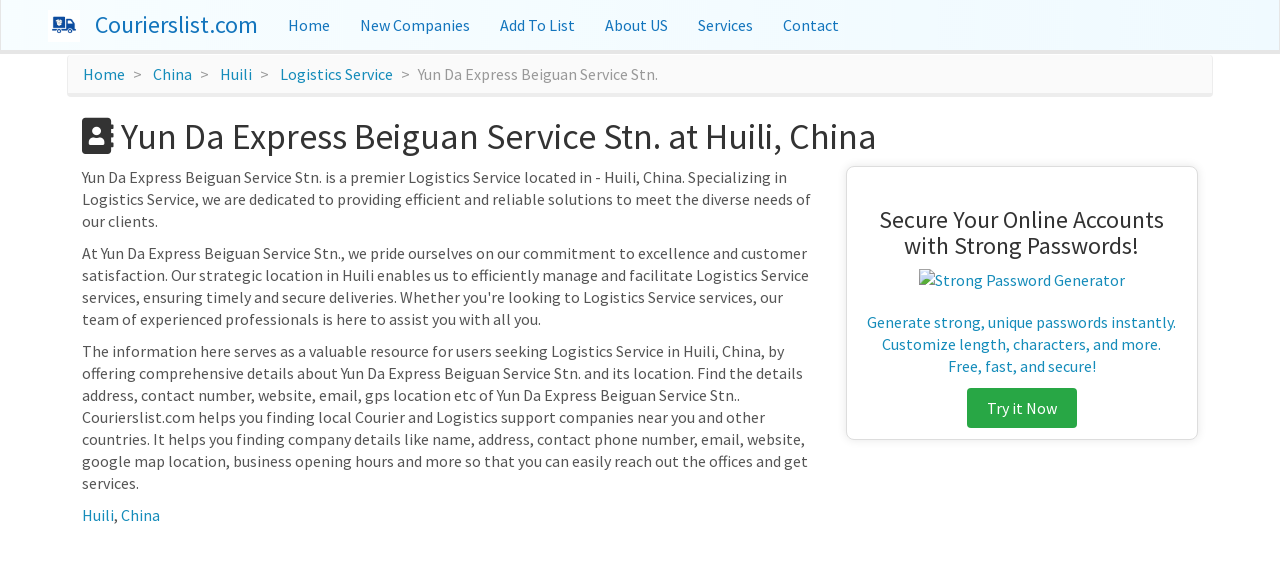

--- FILE ---
content_type: text/html; charset=utf-8
request_url: https://www.courierslist.com/detail/china/huili/logistics-service/1474905/yun-da-express-beiguan-service-stn
body_size: 16747
content:
<!DOCTYPE html>
<html lang="en">
<head>
<meta charset="utf-8">
<meta http-equiv="X-UA-Compatible" content="IE=edge">
<meta name="viewport" content="width=device-width, initial-scale=1">
<link href="/Content/images/Logo/CL.ico" rel="shortcut icon" type="image/x-icon" />
<meta name="keywords"  content="Yun Da Express Beiguan Service Stn., Huili, China, CN 四川省 凉山彝族自治州 会理县 北关 165, China, 615100, Logistics Service, Logistics Service, Logistics service,Logistics Service in Huili, Yun, Da, Express, Beiguan, Service, Stn., Logistics Service"/>
<title>Yun Da Express Beiguan Service Stn., Huili - Logistics </title>
<meta name="title"  content="Yun Da Express Beiguan Service Stn., Huili - Logistics "/>
<meta name="description"  content="Yun Da Express Beiguan Service Stn. is a popular Logistics Service in the city Huili, China. Get phone number, address, Geo-location, website, email, working hours and more details about it."/>
<meta name="abstract"  content="Yun Da Express Beiguan Service Stn. is a popular Logistics Service in the city Huili, China. Get phone number, address, Geo-location, website, email, working hours and more details about it."/>
<meta name="abstract"  content="Yun Da Express Beiguan Service Stn. is a popular Logistics Service in the city Huili, China. Get phone number, address, Geo-location, website, email, working hours and more details about it."/>
<meta name="og:title"  content="Yun Da Express Beiguan Service Stn., Huili - Logistics Service in Huili | Courierslist.com"/>
<meta name="og:site_name"  content="Address School"/>
<meta name="og:description"  content="Yun Da Express Beiguan Service Stn. is a popular Logistics Service in the city Huili, China. Get phone number, address, Geo-location, website, email, working hours and more details about it."/>
<meta name="og:type"  content="article"/>
<meta name="og:url"  content="https://www.courierslist.com/detail/china/huili/logistics-service/1474905/yun-da-express-beiguan-service-stn"/>
<meta name="og:image"  content="https://www.courierslist.com/Content/images/Logo/CL.png"/>
<script type="application/ld+json">{"@context" : "http://schema.org","@type" : "Organization","name" : "Courierslist.com","url" : "https://www.courierslist.com","logo" : "https://www.courierslist.com/Content/images/Logo/CL.png","sameAs" : ["https://www.facebook.com/courierslist","https://www.linkedin.com/company/courierslist"]}</script>
<!-- Bootstrap -->
<link href="/css/bootstrap.min.css" rel="stylesheet">
<link href="/css/modern-business.min.css" rel="stylesheet">
<link href="/content/fontawesome/css/all.min.css" rel="stylesheet">
<!--[if lt IE 9]>
<script src="https://oss.maxcdn.com/libs/html5shiv/3.7.0/html5shiv.js"></script>
<script src="https://oss.maxcdn.com/libs/respond.js/1.4.2/respond.min.js"></script>
<![endif]-->
<!-- Global site tag (gtag.js) - Google Analytics -->
<script async src="https://www.googletagmanager.com/gtag/js?id=G-XQXJ0FYH8Y"></script>
<script>
window.dataLayer = window.dataLayer || [];
function gtag() { dataLayer.push(arguments); }
gtag('js', new Date());
gtag('config', 'G-XQXJ0FYH8Y');
</script>
<script async src="https://pagead2.googlesyndication.com/pagead/js/adsbygoogle.js?client=ca-pub-2483131783738810"
crossorigin="anonymous"></script>
</head>
<body>
<nav class="navbar navbar-inverse navbar-fixed-top navbg">
<div class="container">
<div class="navbar-header">
<button type="button" class="navbar-toggle" data-toggle="collapse" data-target=".navbar-ex1-collapse">
<span class="sr-only">Toggle navigation</span>
<span class="icon-bar"></span>
<span class="icon-bar"></span>
<span class="icon-bar"></span>
</button>
<!-- You'll want to use a responsive image option so this logo looks good on devices - I recommend using something like retina.js (do a quick Google search for it and you'll find it) -->
<a href="/" title="home" class="navbar-brand logo"><img src="/Content/images/Logo/CL.png" width="32" height="32" title="logo" alt="logo" /></a>
<a href="/" title="home" class="home navbar-brand">Courierslist.com</a>
</div>
<!-- Collect the nav links, forms, and other content for toggling -->
<div class="collapse navbar-collapse navbar-ex1-collapse">
<ul class="nav navbar-nav navbar-left">
<li>
<a href="/" title="Courierslist.com Home Page">Home</a>
</li>
<li id="about">
<a href="/company/new-listing?p=1">New Companies</a>
</li>
<li id="add">
<a href="/add">Add To List</a>
</li>
<li id="about">
<a href="/about">About US</a>
</li>
<li id="Services">
<a href="/services">Services</a>
</li>
<li id="contact">
<a href="/contact">Contact</a>
</li>
</ul>
</div>
<!-- /.navbar-collapse -->
</div>
<!-- /.container -->
</nav>
<div class="container rowpad">
<link href="/Content/fontawesome/css/fontawesome.min.css" rel="stylesheet" />
<script src="https://cdn.jsdelivr.net/npm/sharer.js@latest/sharer.min.js"></script>
<section>
<div class="container">
<header>
<ol class="breadcrumb breadcumb-mar">
<li>
<a href="/">Home</a>
</li>
<li>
<a href="/country/china">China</a>
</li>
<li>
<a href="/city/china/huili">Huili</a>
</li>
<li>
<a href="/category/china/huili/logistics-service">Logistics Service</a>
</li>
<li class="active">Yun Da Express Beiguan Service Stn.</li>
</ol>
<h1>
<i class="fa fa-address-book"></i>
Yun Da Express Beiguan Service Stn. at Huili, China
</h1>
<div class="row">
<div class="col-lg-8">
<p>
Yun Da Express Beiguan Service Stn. is a premier Logistics Service located in - Huili, China.
Specializing in Logistics Service, we are dedicated to providing efficient and reliable solutions to meet the diverse needs of our clients.
</p>
<p>
At Yun Da Express Beiguan Service Stn., we pride ourselves on our commitment to excellence and customer satisfaction.
Our strategic location in Huili enables us to efficiently manage and facilitate Logistics Service services, ensuring timely and secure deliveries.
Whether you're looking to Logistics Service services, our team of experienced professionals is here to assist you with all you.
</p>
<p>
The information here serves as a valuable resource for users seeking Logistics Service in Huili, China, by offering comprehensive details about Yun Da Express Beiguan Service Stn. and its location.
Find the details address, contact number, website, email, gps location etc of Yun Da Express Beiguan Service Stn.. Courierslist.com helps you finding local Courier and Logistics support companies near you and other countries. It helps you finding company details like name, address, contact phone number, email, website, google map location, business opening hours and more so that you can easily reach out the offices and get services.
</p>
</div>
<div class="col-lg-4">
<style>
.ad-container{background-color:#fff;border:1px solid #ddd;border-radius:8px;padding:20px;max-width:400px;box-shadow:0 0 10px rgba(0,0,0,.1);text-align:center}.ad-container h2{font-size:24px;margin-bottom:10px}.ad-container p{font-size:16px;margin-bottom:20px}.ad-container img{max-width:100%;height:auto;margin-bottom:20px}.cta-button{background-color:#28a745;color:#fff;border:none;padding:10px 20px;font-size:16px;border-radius:4px;cursor:pointer;text-decoration:none}.cta-button:hover{background-color:#218838}
</style>
<div class="ad-container"><a target="_blank" href="https://www.easygeneratortools.com/password/generator"><h2>Secure Your Online Accounts with Strong Passwords!</h2><img src="https://www.easygeneratortools.com/assets/images/logo/logo.svg" alt="Strong Password Generator"><p>Generate strong, unique passwords instantly. Customize length, characters, and more. Free, fast, and secure!</p></a><a target="_blank" href="https://www.easygeneratortools.com/password/generator" class="cta-button">Try it Now</a></div>
</div>
</div>
</header>
<script type="application/ld+json">{"@context" : "http://schema.org","@type" : "LocalBusiness","name" : "Yun Da Express Beiguan Service Stn.","telephone" : "+8618090680076","address" : {"@type" : "PostalAddress","streetAddress" : "CN 四川省 凉山彝族自治州 会理县 北关 165, China, 615100","addressLocality" : "Huili","addressRegion" : "Huili","addressCountry" : "China"},"geo": { "@type": "GeoCoordinates","latitude": 26.66357, "longitude": 102.24464},"url" : "."}</script>
<script type="application/ld+json">{"@context" : "http://schema.org","@type" : "FAQPage","mainEntity" : [{"@type" : "Question","name" : "Where is Yun Da Express Beiguan Service Stn.?","acceptedAnswer" : {"@type" : "Answer","text" : "Yun Da Express Beiguan Service Stn. is based in China and address is: CN 四川省 凉山彝族自治州 会理县 北关 165, China, 615100"}},{"@type" : "Question","name" : "What type of business Yun Da Express Beiguan Service Stn. is?","acceptedAnswer" : {"@type" : "Answer","text" : "Yun Da Express Beiguan Service Stn.is a(n) Logistics Service"}},{"@type" : "Question","name" : "What are the GPS location of Yun Da Express Beiguan Service Stn.?","acceptedAnswer" : {"@type" : "Answer","text" : "Yun Da Express Beiguan Service Stn.is in the gps position: <br/>Latitude: 26.66357, <br/>Longitude: 102.24464"}},{"@type" : "Question","name" : "What is the phone number of the Yun Da Express Beiguan Service Stn.?","acceptedAnswer" : {"@type" : "Answer","text" : "Yun Da Express Beiguan Service Stn. uses the number: +8618090680076 - or find more information on contact page of their website: <a href=. target=_blank title=Yun Da Express Beiguan Service Stn.>Yun Da Express Beiguan Service Stn.</a>"}}]}</script>
<div class="info">
<a href="/city/china/huili">Huili</a>, <a href="/country/china">China</a>
</div>
<hr class="letterhr" />
<div class="row">
<div class="col-lg-2">
<h4>Categories in Huili</h4>
<div class="row well">
<div class="col-lg-12 col-md-3 col-sm-4 col-xs-6">
<a href="/category/china/huili/logistics-service?pid=1" title="Logistics Service">Logistics Service (70)</a>
</div>
<div class="col-lg-12 col-md-3 col-sm-4 col-xs-6">
<a href="/category/china/huili/ocean-freight-companies?pid=1" title="Ocean Freight Companies">Ocean Freight Companies (7)</a>
</div>
</div>
<h4>Cities in China</h4>
<div class="row well">
<div class="col-lg-12 col-md-3 col-sm-4 col-xs-6">
<a href="/city/china/alashankou" title="Alashankou">Alashankou (13)</a>
</div>
<div class="col-lg-12 col-md-3 col-sm-4 col-xs-6">
<a href="/city/china/anda" title="Anda">Anda (47)</a>
</div>
<div class="col-lg-12 col-md-3 col-sm-4 col-xs-6">
<a href="/city/china/anguo" title="Anguo">Anguo (18)</a>
</div>
<div class="col-lg-12 col-md-3 col-sm-4 col-xs-6">
<a href="/city/china/ankang" title="Ankang">Ankang (2)</a>
</div>
<div class="col-lg-12 col-md-3 col-sm-4 col-xs-6">
<a href="/city/china/anlu" title="Anlu">Anlu (2)</a>
</div>
<div class="col-lg-12 col-md-3 col-sm-4 col-xs-6">
<a href="/city/china/anning" title="Anning">Anning (4)</a>
</div>
<div class="col-lg-12 col-md-3 col-sm-4 col-xs-6">
<a href="/city/china/anqing" title="Anqing">Anqing (6)</a>
</div>
<div class="col-lg-12 col-md-3 col-sm-4 col-xs-6">
<a href="/city/china/anqiu" title="Anqiu">Anqiu (6)</a>
</div>
<div class="col-lg-12 col-md-3 col-sm-4 col-xs-6">
<a href="/city/china/anshan" title="Anshan">Anshan (7)</a>
</div>
<div class="col-lg-12 col-md-3 col-sm-4 col-xs-6">
<a href="/city/china/anshun" title="Anshun">Anshun (14)</a>
</div>
<div class="col-lg-12 col-md-3 col-sm-4 col-xs-6">
<a href="/city/china/anyang" title="Anyang">Anyang (4)</a>
</div>
<div class="col-lg-12 col-md-3 col-sm-4 col-xs-6">
<a href="/city/china/aral" title="Aral">Aral (2)</a>
</div>
<div class="col-lg-12 col-md-3 col-sm-4 col-xs-6">
<a href="/city/china/artux" title="Artux">Artux (5)</a>
</div>
<div class="col-lg-12 col-md-3 col-sm-4 col-xs-6">
<a href="/city/china/baicheng" title="Baicheng">Baicheng (3)</a>
</div>
<div class="col-lg-12 col-md-3 col-sm-4 col-xs-6">
<a href="/city/china/baise" title="Baise">Baise (25)</a>
</div>
<div class="col-lg-12 col-md-3 col-sm-4 col-xs-6">
<a href="/city/china/baishan" title="Baishan">Baishan (2)</a>
</div>
<div class="col-lg-12 col-md-3 col-sm-4 col-xs-6">
<a href="/city/china/baiyin" title="Baiyin">Baiyin (7)</a>
</div>
<div class="col-lg-12 col-md-3 col-sm-4 col-xs-6">
<a href="/city/china/baoding" title="Baoding">Baoding (14)</a>
</div>
<div class="col-lg-12 col-md-3 col-sm-4 col-xs-6">
<a href="/city/china/baoji" title="Baoji">Baoji (15)</a>
</div>
<div class="col-lg-12 col-md-3 col-sm-4 col-xs-6">
<a href="/city/china/baoshan" title="Baoshan">Baoshan (5)</a>
</div>
<div class="col-lg-12 col-md-3 col-sm-4 col-xs-6">
<a href="/city/china/baotou" title="Baotou">Baotou (517)</a>
</div>
<div class="col-lg-12 col-md-3 col-sm-4 col-xs-6">
<a href="/city/china/barkam" title="Barkam">Barkam (5)</a>
</div>
<div class="col-lg-12 col-md-3 col-sm-4 col-xs-6">
<a href="/city/china/bayannur" title="Bayannur">Bayannur (19)</a>
</div>
<div class="col-lg-12 col-md-3 col-sm-4 col-xs-6">
<a href="/city/china/bazhong" title="Bazhong">Bazhong (3)</a>
</div>
<div class="col-lg-12 col-md-3 col-sm-4 col-xs-6">
<a href="/city/china/bazhou" title="Bazhou">Bazhou (19)</a>
</div>
<div class="col-lg-12 col-md-3 col-sm-4 col-xs-6">
<a href="/city/china/beian" title="Beian">Beian (3)</a>
</div>
<div class="col-lg-12 col-md-3 col-sm-4 col-xs-6">
<a href="/city/china/beihai" title="Beihai">Beihai (25)</a>
</div>
<div class="col-lg-12 col-md-3 col-sm-4 col-xs-6">
<a href="/city/china/beijing" title="Beijing">Beijing (1065)</a>
</div>
<div class="col-lg-12 col-md-3 col-sm-4 col-xs-6">
<a href="/city/china/beiliu" title="Beiliu">Beiliu (5)</a>
</div>
<div class="col-lg-12 col-md-3 col-sm-4 col-xs-6">
<a href="/city/china/beipiao" title="Beipiao">Beipiao (3)</a>
</div>
<div class="col-lg-12 col-md-3 col-sm-4 col-xs-6">
<a href="/city/china/beitun" title="Beitun">Beitun (3)</a>
</div>
<div class="col-lg-12 col-md-3 col-sm-4 col-xs-6">
<a href="/city/china/beizhen" title="Beizhen">Beizhen (18)</a>
</div>
<div class="col-lg-12 col-md-3 col-sm-4 col-xs-6">
<a href="/city/china/bengbu" title="Bengbu">Bengbu (8)</a>
</div>
<div class="col-lg-12 col-md-3 col-sm-4 col-xs-6">
<a href="/city/china/benxi" title="Benxi">Benxi (23)</a>
</div>
<div class="col-lg-12 col-md-3 col-sm-4 col-xs-6">
<a href="/city/china/bijie" title="Bijie">Bijie (7)</a>
</div>
<div class="col-lg-12 col-md-3 col-sm-4 col-xs-6">
<a href="/city/china/binzhou" title="Binzhou">Binzhou (22)</a>
</div>
<div class="col-lg-12 col-md-3 col-sm-4 col-xs-6">
<a href="/city/china/bole" title="Bole">Bole (1)</a>
</div>
<div class="col-lg-12 col-md-3 col-sm-4 col-xs-6">
<a href="/city/china/botou" title="Botou">Botou (2)</a>
</div>
<div class="col-lg-12 col-md-3 col-sm-4 col-xs-6">
<a href="/city/china/bozhou" title="Bozhou">Bozhou (6)</a>
</div>
<div class="col-lg-12 col-md-3 col-sm-4 col-xs-6">
<a href="/city/china/cangzhou" title="Cangzhou">Cangzhou (8)</a>
</div>
<div class="col-lg-12 col-md-3 col-sm-4 col-xs-6">
<a href="/city/china/cenxi" title="Cenxi">Cenxi (3)</a>
</div>
<div class="col-lg-12 col-md-3 col-sm-4 col-xs-6">
<a href="/city/china/changchun" title="Changchun">Changchun (667)</a>
</div>
<div class="col-lg-12 col-md-3 col-sm-4 col-xs-6">
<a href="/city/china/changde" title="Changde">Changde (2)</a>
</div>
<div class="col-lg-12 col-md-3 col-sm-4 col-xs-6">
<a href="/city/china/changge" title="Changge">Changge (1)</a>
</div>
<div class="col-lg-12 col-md-3 col-sm-4 col-xs-6">
<a href="/city/china/changji" title="Changji">Changji (2)</a>
</div>
<div class="col-lg-12 col-md-3 col-sm-4 col-xs-6">
<a href="/city/china/changning" title="Changning">Changning (69)</a>
</div>
<div class="col-lg-12 col-md-3 col-sm-4 col-xs-6">
<a href="/city/china/changsha" title="Changsha">Changsha (718)</a>
</div>
<div class="col-lg-12 col-md-3 col-sm-4 col-xs-6">
<a href="/city/china/changshu" title="Changshu">Changshu (30)</a>
</div>
<div class="col-lg-12 col-md-3 col-sm-4 col-xs-6">
<a href="/city/china/changyi" title="Changyi">Changyi (2)</a>
</div>
<div class="col-lg-12 col-md-3 col-sm-4 col-xs-6">
<a href="/city/china/changyuan" title="Changyuan">Changyuan (2)</a>
</div>
<div class="col-lg-12 col-md-3 col-sm-4 col-xs-6">
<a href="/city/china/changzhi" title="Changzhi">Changzhi (22)</a>
</div>
<div class="col-lg-12 col-md-3 col-sm-4 col-xs-6">
<a href="/city/china/changzhou" title="Changzhou">Changzhou (643)</a>
</div>
<div class="col-lg-12 col-md-3 col-sm-4 col-xs-6">
<a href="/city/china/chaohu" title="Chaohu">Chaohu (20)</a>
</div>
<div class="col-lg-12 col-md-3 col-sm-4 col-xs-6">
<a href="/city/china/chaoyang" title="Chaoyang">Chaoyang (10)</a>
</div>
<div class="col-lg-12 col-md-3 col-sm-4 col-xs-6">
<a href="/city/china/chaozhou" title="Chaozhou">Chaozhou (12)</a>
</div>
<div class="col-lg-12 col-md-3 col-sm-4 col-xs-6">
<a href="/city/china/chengde" title="Chengde">Chengde (4)</a>
</div>
<div class="col-lg-12 col-md-3 col-sm-4 col-xs-6">
<a href="/city/china/chengdu" title="Chengdu">Chengdu (729)</a>
</div>
<div class="col-lg-12 col-md-3 col-sm-4 col-xs-6">
<a href="/city/china/chengjiang" title="Chengjiang">Chengjiang (18)</a>
</div>
<div class="col-lg-12 col-md-3 col-sm-4 col-xs-6">
<a href="/city/china/chenzhou" title="Chenzhou">Chenzhou (8)</a>
</div>
<div class="col-lg-12 col-md-3 col-sm-4 col-xs-6">
<a href="/city/china/chibi" title="Chibi">Chibi (18)</a>
</div>
<div class="col-lg-12 col-md-3 col-sm-4 col-xs-6">
<a href="/city/china/chizhou" title="Chizhou">Chizhou (3)</a>
</div>
<div class="col-lg-12 col-md-3 col-sm-4 col-xs-6">
<a href="/city/china/chongqing" title="Chongqing">Chongqing (912)</a>
</div>
<div class="col-lg-12 col-md-3 col-sm-4 col-xs-6">
<a href="/city/china/chongzhou" title="Chongzhou">Chongzhou (1)</a>
</div>
<div class="col-lg-12 col-md-3 col-sm-4 col-xs-6">
<a href="/city/china/chongzuo" title="Chongzuo">Chongzuo (20)</a>
</div>
<div class="col-lg-12 col-md-3 col-sm-4 col-xs-6">
<a href="/city/china/chuxiong" title="Chuxiong">Chuxiong (6)</a>
</div>
<div class="col-lg-12 col-md-3 col-sm-4 col-xs-6">
<a href="/city/china/chuzhou" title="Chuzhou">Chuzhou (3)</a>
</div>
<div class="col-lg-12 col-md-3 col-sm-4 col-xs-6">
<a href="/city/china/cixi" title="Cixi">Cixi (4)</a>
</div>
<div class="col-lg-12 col-md-3 col-sm-4 col-xs-6">
<a href="/city/china/daan" title="Daan">Daan (1)</a>
</div>
<div class="col-lg-12 col-md-3 col-sm-4 col-xs-6">
<a href="/city/china/dali" title="Dali">Dali (3)</a>
</div>
<div class="col-lg-12 col-md-3 col-sm-4 col-xs-6">
<a href="/city/china/dalian" title="Dalian">Dalian (775)</a>
</div>
<div class="col-lg-12 col-md-3 col-sm-4 col-xs-6">
<a href="/city/china/dandong" title="Dandong">Dandong (18)</a>
</div>
<div class="col-lg-12 col-md-3 col-sm-4 col-xs-6">
<a href="/city/china/dangyang" title="Dangyang">Dangyang (6)</a>
</div>
<div class="col-lg-12 col-md-3 col-sm-4 col-xs-6">
<a href="/city/china/danjiangkou" title="Danjiangkou">Danjiangkou (4)</a>
</div>
<div class="col-lg-12 col-md-3 col-sm-4 col-xs-6">
<a href="/city/china/danyang" title="Danyang">Danyang (3)</a>
</div>
<div class="col-lg-12 col-md-3 col-sm-4 col-xs-6">
<a href="/city/china/danzhou" title="Danzhou">Danzhou (3)</a>
</div>
<div class="col-lg-12 col-md-3 col-sm-4 col-xs-6">
<a href="/city/china/daqing" title="Daqing">Daqing (6)</a>
</div>
<div class="col-lg-12 col-md-3 col-sm-4 col-xs-6">
<a href="/city/china/dashiqiao" title="Dashiqiao">Dashiqiao (6)</a>
</div>
<div class="col-lg-12 col-md-3 col-sm-4 col-xs-6">
<a href="/city/china/datong" title="Datong">Datong (6)</a>
</div>
<div class="col-lg-12 col-md-3 col-sm-4 col-xs-6">
<a href="/city/china/daye" title="Daye">Daye (6)</a>
</div>
<div class="col-lg-12 col-md-3 col-sm-4 col-xs-6">
<a href="/city/china/dazhou" title="Dazhou">Dazhou (5)</a>
</div>
<div class="col-lg-12 col-md-3 col-sm-4 col-xs-6">
<a href="/city/china/dehui" title="Dehui">Dehui (4)</a>
</div>
<div class="col-lg-12 col-md-3 col-sm-4 col-xs-6">
<a href="/city/china/delingha" title="Delingha">Delingha (3)</a>
</div>
<div class="col-lg-12 col-md-3 col-sm-4 col-xs-6">
<a href="/city/china/dengfeng" title="Dengfeng">Dengfeng (4)</a>
</div>
<div class="col-lg-12 col-md-3 col-sm-4 col-xs-6">
<a href="/city/china/dengta" title="Dengta">Dengta (6)</a>
</div>
<div class="col-lg-12 col-md-3 col-sm-4 col-xs-6">
<a href="/city/china/dengzhou" title="Dengzhou">Dengzhou (4)</a>
</div>
<div class="col-lg-12 col-md-3 col-sm-4 col-xs-6">
<a href="/city/china/dexing" title="Dexing">Dexing (8)</a>
</div>
<div class="col-lg-12 col-md-3 col-sm-4 col-xs-6">
<a href="/city/china/deyang" title="Deyang">Deyang (14)</a>
</div>
<div class="col-lg-12 col-md-3 col-sm-4 col-xs-6">
<a href="/city/china/dezhou" title="Dezhou">Dezhou (14)</a>
</div>
<div class="col-lg-12 col-md-3 col-sm-4 col-xs-6">
<a href="/city/china/diaobingshan" title="Diaobingshan">Diaobingshan (6)</a>
</div>
<div class="col-lg-12 col-md-3 col-sm-4 col-xs-6">
<a href="/city/china/dingxi" title="Dingxi">Dingxi (5)</a>
</div>
<div class="col-lg-12 col-md-3 col-sm-4 col-xs-6">
<a href="/city/china/dingzhou" title="Dingzhou">Dingzhou (2)</a>
</div>
<div class="col-lg-12 col-md-3 col-sm-4 col-xs-6">
<a href="/city/china/donggang" title="Donggang">Donggang (16)</a>
</div>
<div class="col-lg-12 col-md-3 col-sm-4 col-xs-6">
<a href="/city/china/dongguan" title="Dongguan">Dongguan (1077)</a>
</div>
<div class="col-lg-12 col-md-3 col-sm-4 col-xs-6">
<a href="/city/china/dongning" title="Dongning">Dongning (3)</a>
</div>
<div class="col-lg-12 col-md-3 col-sm-4 col-xs-6">
<a href="/city/china/dongtai" title="Dongtai">Dongtai (7)</a>
</div>
<div class="col-lg-12 col-md-3 col-sm-4 col-xs-6">
<a href="/city/china/dongxing" title="Dongxing">Dongxing (7)</a>
</div>
<div class="col-lg-12 col-md-3 col-sm-4 col-xs-6">
<a href="/city/china/dongyang" title="Dongyang">Dongyang (17)</a>
</div>
<div class="col-lg-12 col-md-3 col-sm-4 col-xs-6">
<a href="/city/china/dongying" title="Dongying">Dongying (25)</a>
</div>
<div class="col-lg-12 col-md-3 col-sm-4 col-xs-6">
<a href="/city/china/dujiangyan" title="Dujiangyan">Dujiangyan (24)</a>
</div>
<div class="col-lg-12 col-md-3 col-sm-4 col-xs-6">
<a href="/city/china/dunhua" title="Dunhua">Dunhua (3)</a>
</div>
<div class="col-lg-12 col-md-3 col-sm-4 col-xs-6">
<a href="/city/china/duyun" title="Duyun">Duyun (3)</a>
</div>
<div class="col-lg-12 col-md-3 col-sm-4 col-xs-6">
<a href="/city/china/emeishan" title="Emeishan">Emeishan (10)</a>
</div>
<div class="col-lg-12 col-md-3 col-sm-4 col-xs-6">
<a href="/city/china/enping" title="Enping">Enping (8)</a>
</div>
<div class="col-lg-12 col-md-3 col-sm-4 col-xs-6">
<a href="/city/china/enshi" title="Enshi">Enshi (6)</a>
</div>
<div class="col-lg-12 col-md-3 col-sm-4 col-xs-6">
<a href="/city/china/erenhot" title="Erenhot">Erenhot (6)</a>
</div>
<div class="col-lg-12 col-md-3 col-sm-4 col-xs-6">
<a href="/city/china/ergun" title="Ergun">Ergun (6)</a>
</div>
<div class="col-lg-12 col-md-3 col-sm-4 col-xs-6">
<a href="/city/china/ezhou" title="Ezhou">Ezhou (2)</a>
</div>
<div class="col-lg-12 col-md-3 col-sm-4 col-xs-6">
<a href="/city/china/fangchenggang" title="Fangchenggang">Fangchenggang (9)</a>
</div>
<div class="col-lg-12 col-md-3 col-sm-4 col-xs-6">
<a href="/city/china/feicheng" title="Feicheng">Feicheng (17)</a>
</div>
<div class="col-lg-12 col-md-3 col-sm-4 col-xs-6">
<a href="/city/china/fengcheng" title="Fengcheng">Fengcheng (14)</a>
</div>
<div class="col-lg-12 col-md-3 col-sm-4 col-xs-6">
<a href="/city/china/fengzhen" title="Fengzhen">Fengzhen (8)</a>
</div>
<div class="col-lg-12 col-md-3 col-sm-4 col-xs-6">
<a href="/city/china/fenyang" title="Fenyang">Fenyang (23)</a>
</div>
<div class="col-lg-12 col-md-3 col-sm-4 col-xs-6">
<a href="/city/china/foshan" title="Foshan">Foshan (661)</a>
</div>
<div class="col-lg-12 col-md-3 col-sm-4 col-xs-6">
<a href="/city/china/fuan" title="Fuan">Fuan (5)</a>
</div>
<div class="col-lg-12 col-md-3 col-sm-4 col-xs-6">
<a href="/city/china/fuding" title="Fuding">Fuding (8)</a>
</div>
<div class="col-lg-12 col-md-3 col-sm-4 col-xs-6">
<a href="/city/china/fujin" title="Fujin">Fujin (16)</a>
</div>
<div class="col-lg-12 col-md-3 col-sm-4 col-xs-6">
<a href="/city/china/fukang" title="Fukang">Fukang (1)</a>
</div>
<div class="col-lg-12 col-md-3 col-sm-4 col-xs-6">
<a href="/city/china/fuqing" title="Fuqing">Fuqing (16)</a>
</div>
<div class="col-lg-12 col-md-3 col-sm-4 col-xs-6">
<a href="/city/china/fushun" title="Fushun">Fushun (10)</a>
</div>
<div class="col-lg-12 col-md-3 col-sm-4 col-xs-6">
<a href="/city/china/fuxin" title="Fuxin">Fuxin (3)</a>
</div>
<div class="col-lg-12 col-md-3 col-sm-4 col-xs-6">
<a href="/city/china/fuyang" title="Fuyang">Fuyang (5)</a>
</div>
<div class="col-lg-12 col-md-3 col-sm-4 col-xs-6">
<a href="/city/china/fuyu" title="Fuyu">Fuyu (15)</a>
</div>
<div class="col-lg-12 col-md-3 col-sm-4 col-xs-6">
<a href="/city/china/fuzhou" title="Fuzhou">Fuzhou (797)</a>
</div>
<div class="col-lg-12 col-md-3 col-sm-4 col-xs-6">
<a href="/city/china/gaizhou" title="Gaizhou">Gaizhou (4)</a>
</div>
<div class="col-lg-12 col-md-3 col-sm-4 col-xs-6">
<a href="/city/china/ganzhou" title="Ganzhou">Ganzhou (15)</a>
</div>
<div class="col-lg-12 col-md-3 col-sm-4 col-xs-6">
<a href="/city/china/gaobeidian" title="Gaobeidian">Gaobeidian (14)</a>
</div>
<div class="col-lg-12 col-md-3 col-sm-4 col-xs-6">
<a href="/city/china/gaomi" title="Gaomi">Gaomi (22)</a>
</div>
<div class="col-lg-12 col-md-3 col-sm-4 col-xs-6">
<a href="/city/china/gaoping" title="Gaoping">Gaoping (2)</a>
</div>
<div class="col-lg-12 col-md-3 col-sm-4 col-xs-6">
<a href="/city/china/gaoyou" title="Gaoyou">Gaoyou (21)</a>
</div>
<div class="col-lg-12 col-md-3 col-sm-4 col-xs-6">
<a href="/city/china/gaozhou" title="Gaozhou">Gaozhou (2)</a>
</div>
<div class="col-lg-12 col-md-3 col-sm-4 col-xs-6">
<a href="/city/china/gejiu" title="Gejiu">Gejiu (3)</a>
</div>
<div class="col-lg-12 col-md-3 col-sm-4 col-xs-6">
<a href="/city/china/golmud" title="Golmud">Golmud (4)</a>
</div>
<div class="col-lg-12 col-md-3 col-sm-4 col-xs-6">
<a href="/city/china/gongqingcheng" title="Gongqingcheng">Gongqingcheng (4)</a>
</div>
<div class="col-lg-12 col-md-3 col-sm-4 col-xs-6">
<a href="/city/china/gongyi" title="Gongyi">Gongyi (12)</a>
</div>
<div class="col-lg-12 col-md-3 col-sm-4 col-xs-6">
<a href="/city/china/gongzhuling" title="Gongzhuling">Gongzhuling (13)</a>
</div>
<div class="col-lg-12 col-md-3 col-sm-4 col-xs-6">
<a href="/city/china/guangan" title="Guangan">Guangan (3)</a>
</div>
<div class="col-lg-12 col-md-3 col-sm-4 col-xs-6">
<a href="/city/china/guangde" title="Guangde">Guangde (6)</a>
</div>
<div class="col-lg-12 col-md-3 col-sm-4 col-xs-6">
<a href="/city/china/guanghan" title="Guanghan">Guanghan (6)</a>
</div>
<div class="col-lg-12 col-md-3 col-sm-4 col-xs-6">
<a href="/city/china/guangshui" title="Guangshui">Guangshui (2)</a>
</div>
<div class="col-lg-12 col-md-3 col-sm-4 col-xs-6">
<a href="/city/china/guangyuan" title="Guangyuan">Guangyuan (5)</a>
</div>
<div class="col-lg-12 col-md-3 col-sm-4 col-xs-6">
<a href="/city/china/guangzhou" title="Guangzhou">Guangzhou (1092)</a>
</div>
<div class="col-lg-12 col-md-3 col-sm-4 col-xs-6">
<a href="/city/china/guigang" title="Guigang">Guigang (5)</a>
</div>
<div class="col-lg-12 col-md-3 col-sm-4 col-xs-6">
<a href="/city/china/guilin" title="Guilin">Guilin (7)</a>
</div>
<div class="col-lg-12 col-md-3 col-sm-4 col-xs-6">
<a href="/city/china/guiping" title="Guiping">Guiping (2)</a>
</div>
<div class="col-lg-12 col-md-3 col-sm-4 col-xs-6">
<a href="/city/china/guixi" title="Guixi">Guixi (1)</a>
</div>
<div class="col-lg-12 col-md-3 col-sm-4 col-xs-6">
<a href="/city/china/guiyang" title="Guiyang">Guiyang (504)</a>
</div>
<div class="col-lg-12 col-md-3 col-sm-4 col-xs-6">
<a href="/city/china/guyuan" title="Guyuan">Guyuan (4)</a>
</div>
<div class="col-lg-12 col-md-3 col-sm-4 col-xs-6">
<a href="/city/china/haian" title="Haian">Haian (5)</a>
</div>
<div class="col-lg-12 col-md-3 col-sm-4 col-xs-6">
<a href="/city/china/haicheng" title="Haicheng">Haicheng (3)</a>
</div>
<div class="col-lg-12 col-md-3 col-sm-4 col-xs-6">
<a href="/city/china/haidong" title="Haidong">Haidong (3)</a>
</div>
<div class="col-lg-12 col-md-3 col-sm-4 col-xs-6">
<a href="/city/china/haikou" title="Haikou">Haikou (13)</a>
</div>
<div class="col-lg-12 col-md-3 col-sm-4 col-xs-6">
<a href="/city/china/hailin" title="Hailin">Hailin (14)</a>
</div>
<div class="col-lg-12 col-md-3 col-sm-4 col-xs-6">
<a href="/city/china/hailun" title="Hailun">Hailun (2)</a>
</div>
<div class="col-lg-12 col-md-3 col-sm-4 col-xs-6">
<a href="/city/china/haining" title="Haining">Haining (3)</a>
</div>
<div class="col-lg-12 col-md-3 col-sm-4 col-xs-6">
<a href="/city/china/haiyang" title="Haiyang">Haiyang (6)</a>
</div>
<div class="col-lg-12 col-md-3 col-sm-4 col-xs-6">
<a href="/city/china/hancheng" title="Hancheng">Hancheng (16)</a>
</div>
<div class="col-lg-12 col-md-3 col-sm-4 col-xs-6">
<a href="/city/china/hanchuan" title="Hanchuan">Hanchuan (5)</a>
</div>
<div class="col-lg-12 col-md-3 col-sm-4 col-xs-6">
<a href="/city/china/handan" title="Handan">Handan (509)</a>
</div>
<div class="col-lg-12 col-md-3 col-sm-4 col-xs-6">
<a href="/city/china/hangzhou" title="Hangzhou">Hangzhou (960)</a>
</div>
<div class="col-lg-12 col-md-3 col-sm-4 col-xs-6">
<a href="/city/china/hanzhong" title="Hanzhong">Hanzhong (4)</a>
</div>
<div class="col-lg-12 col-md-3 col-sm-4 col-xs-6">
<a href="/city/china/harbin" title="Harbin">Harbin (632)</a>
</div>
<div class="col-lg-12 col-md-3 col-sm-4 col-xs-6">
<a href="/city/china/hebi" title="Hebi">Hebi (4)</a>
</div>
<div class="col-lg-12 col-md-3 col-sm-4 col-xs-6">
<a href="/city/china/hechi" title="Hechi">Hechi (3)</a>
</div>
<div class="col-lg-12 col-md-3 col-sm-4 col-xs-6">
<a href="/city/china/hefei" title="Hefei">Hefei (707)</a>
</div>
<div class="col-lg-12 col-md-3 col-sm-4 col-xs-6">
<a href="/city/china/hegang" title="Hegang">Hegang (5)</a>
</div>
<div class="col-lg-12 col-md-3 col-sm-4 col-xs-6">
<a href="/city/china/heihe" title="Heihe">Heihe (9)</a>
</div>
<div class="col-lg-12 col-md-3 col-sm-4 col-xs-6">
<a href="/city/china/hejian" title="Hejian">Hejian (9)</a>
</div>
<div class="col-lg-12 col-md-3 col-sm-4 col-xs-6">
<a href="/city/china/hejin" title="Hejin">Hejin (2)</a>
</div>
<div class="col-lg-12 col-md-3 col-sm-4 col-xs-6">
<a href="/city/china/helong" title="Helong">Helong (2)</a>
</div>
<div class="col-lg-12 col-md-3 col-sm-4 col-xs-6">
<a href="/city/china/hengshui" title="Hengshui">Hengshui (15)</a>
</div>
<div class="col-lg-12 col-md-3 col-sm-4 col-xs-6">
<a href="/city/china/hengyang" title="Hengyang">Hengyang (2)</a>
</div>
<div class="col-lg-12 col-md-3 col-sm-4 col-xs-6">
<a href="/city/china/heshan" title="Heshan">Heshan (6)</a>
</div>
<div class="col-lg-12 col-md-3 col-sm-4 col-xs-6">
<a href="/city/china/heshan" title="Heshan">Heshan (13)</a>
</div>
<div class="col-lg-12 col-md-3 col-sm-4 col-xs-6">
<a href="/city/china/heyuan" title="Heyuan">Heyuan (23)</a>
</div>
<div class="col-lg-12 col-md-3 col-sm-4 col-xs-6">
<a href="/city/china/heze" title="Heze">Heze (3)</a>
</div>
<div class="col-lg-12 col-md-3 col-sm-4 col-xs-6">
<a href="/city/china/hezhou" title="Hezhou">Hezhou (3)</a>
</div>
<div class="col-lg-12 col-md-3 col-sm-4 col-xs-6">
<a href="/city/china/hezuo" title="Hezuo">Hezuo (2)</a>
</div>
<div class="col-lg-12 col-md-3 col-sm-4 col-xs-6">
<a href="/city/china/hohhot" title="Hohhot">Hohhot (5)</a>
</div>
<div class="col-lg-12 col-md-3 col-sm-4 col-xs-6">
<a href="/city/china/hong-kong" title="Hong Kong">Hong Kong (16)</a>
</div>
<div class="col-lg-12 col-md-3 col-sm-4 col-xs-6">
<a href="/city/china/honghu" title="Honghu">Honghu (6)</a>
</div>
<div class="col-lg-12 col-md-3 col-sm-4 col-xs-6">
<a href="/city/china/hongjiang" title="Hongjiang">Hongjiang (18)</a>
</div>
<div class="col-lg-12 col-md-3 col-sm-4 col-xs-6">
<a href="/city/china/hotan" title="Hotan">Hotan (5)</a>
</div>
<div class="col-lg-12 col-md-3 col-sm-4 col-xs-6">
<a href="/city/china/houma" title="Houma">Houma (3)</a>
</div>
<div class="col-lg-12 col-md-3 col-sm-4 col-xs-6">
<a href="/city/china/huadian" title="Huadian">Huadian (1)</a>
</div>
<div class="col-lg-12 col-md-3 col-sm-4 col-xs-6">
<a href="/city/china/huaian" title="Huaian">Huaian (12)</a>
</div>
<div class="col-lg-12 col-md-3 col-sm-4 col-xs-6">
<a href="/city/china/huaian" title="Huai-an">Huai-an (632)</a>
</div>
<div class="col-lg-12 col-md-3 col-sm-4 col-xs-6">
<a href="/city/china/huaibei" title="Huaibei">Huaibei (4)</a>
</div>
<div class="col-lg-12 col-md-3 col-sm-4 col-xs-6">
<a href="/city/china/huaihua" title="Huaihua">Huaihua (1)</a>
</div>
<div class="col-lg-12 col-md-3 col-sm-4 col-xs-6">
<a href="/city/china/huainan" title="Huainan">Huainan (4)</a>
</div>
<div class="col-lg-12 col-md-3 col-sm-4 col-xs-6">
<a href="/city/china/huairen" title="Huairen">Huairen (2)</a>
</div>
<div class="col-lg-12 col-md-3 col-sm-4 col-xs-6">
<a href="/city/china/huanggang" title="Huanggang">Huanggang (12)</a>
</div>
<div class="col-lg-12 col-md-3 col-sm-4 col-xs-6">
<a href="/city/china/huanghua" title="Huanghua">Huanghua (7)</a>
</div>
<div class="col-lg-12 col-md-3 col-sm-4 col-xs-6">
<a href="/city/china/huangshan" title="Huangshan">Huangshan (5)</a>
</div>
<div class="col-lg-12 col-md-3 col-sm-4 col-xs-6">
<a href="/city/china/huangshi" title="Huangshi">Huangshi (19)</a>
</div>
<div class="col-lg-12 col-md-3 col-sm-4 col-xs-6">
<a href="/city/china/huaying" title="Huaying">Huaying (3)</a>
</div>
<div class="col-lg-12 col-md-3 col-sm-4 col-xs-6">
<a href="/city/china/huazhou" title="Huazhou">Huazhou (20)</a>
</div>
<div class="col-lg-12 col-md-3 col-sm-4 col-xs-6">
<a href="/city/china/huili" title="Huili">Huili (77)</a>
</div>
<div class="col-lg-12 col-md-3 col-sm-4 col-xs-6">
<a href="/city/china/huixian" title="Huixian">Huixian (110)</a>
</div>
<div class="col-lg-12 col-md-3 col-sm-4 col-xs-6">
<a href="/city/china/huizhou" title="Huizhou">Huizhou (553)</a>
</div>
<div class="col-lg-12 col-md-3 col-sm-4 col-xs-6">
<a href="/city/china/hulin" title="Hulin">Hulin (4)</a>
</div>
<div class="col-lg-12 col-md-3 col-sm-4 col-xs-6">
<a href="/city/china/huludao" title="Huludao">Huludao (121)</a>
</div>
<div class="col-lg-12 col-md-3 col-sm-4 col-xs-6">
<a href="/city/china/hulunbuir" title="Hulunbuir">Hulunbuir (6)</a>
</div>
<div class="col-lg-12 col-md-3 col-sm-4 col-xs-6">
<a href="/city/china/hunchun" title="Hunchun">Hunchun (61)</a>
</div>
<div class="col-lg-12 col-md-3 col-sm-4 col-xs-6">
<a href="/city/china/huozhou" title="Huozhou">Huozhou (66)</a>
</div>
<div class="col-lg-12 col-md-3 col-sm-4 col-xs-6">
<a href="/city/china/huyanghe" title="Huyanghe">Huyanghe (11)</a>
</div>
<div class="col-lg-12 col-md-3 col-sm-4 col-xs-6">
<a href="/city/china/huzhou" title="Huzhou">Huzhou (125)</a>
</div>
<div class="col-lg-12 col-md-3 col-sm-4 col-xs-6">
<a href="/city/china/jiamusi" title="Jiamusi">Jiamusi (10)</a>
</div>
<div class="col-lg-12 col-md-3 col-sm-4 col-xs-6">
<a href="/city/china/jian" title="Jian">Jian (126)</a>
</div>
<div class="col-lg-12 col-md-3 col-sm-4 col-xs-6">
<a href="/city/china/jiande" title="Jiande">Jiande (123)</a>
</div>
<div class="col-lg-12 col-md-3 col-sm-4 col-xs-6">
<a href="/city/china/jiangmen" title="Jiangmen">Jiangmen (125)</a>
</div>
<div class="col-lg-12 col-md-3 col-sm-4 col-xs-6">
<a href="/city/china/jiangshan" title="Jiangshan">Jiangshan (123)</a>
</div>
<div class="col-lg-12 col-md-3 col-sm-4 col-xs-6">
<a href="/city/china/jiangyin" title="Jiangyin">Jiangyin (124)</a>
</div>
<div class="col-lg-12 col-md-3 col-sm-4 col-xs-6">
<a href="/city/china/jiangyou" title="Jiangyou">Jiangyou (123)</a>
</div>
<div class="col-lg-12 col-md-3 col-sm-4 col-xs-6">
<a href="/city/china/jianli" title="Jianli">Jianli (112)</a>
</div>
<div class="col-lg-12 col-md-3 col-sm-4 col-xs-6">
<a href="/city/china/jianou" title="Jianou">Jianou (129)</a>
</div>
<div class="col-lg-12 col-md-3 col-sm-4 col-xs-6">
<a href="/city/china/jianyang" title="Jianyang">Jianyang (95)</a>
</div>
<div class="col-lg-12 col-md-3 col-sm-4 col-xs-6">
<a href="/city/china/jiaohe" title="Jiaohe">Jiaohe (114)</a>
</div>
<div class="col-lg-12 col-md-3 col-sm-4 col-xs-6">
<a href="/city/china/jiaozhou" title="Jiaozhou">Jiaozhou (138)</a>
</div>
<div class="col-lg-12 col-md-3 col-sm-4 col-xs-6">
<a href="/city/china/jiaozuo" title="Jiaozuo">Jiaozuo (118)</a>
</div>
<div class="col-lg-12 col-md-3 col-sm-4 col-xs-6">
<a href="/city/china/jiaxing" title="Jiaxing">Jiaxing (141)</a>
</div>
<div class="col-lg-12 col-md-3 col-sm-4 col-xs-6">
<a href="/city/china/jiayuguan" title="Jiayuguan">Jiayuguan (122)</a>
</div>
<div class="col-lg-12 col-md-3 col-sm-4 col-xs-6">
<a href="/city/china/jieshou" title="Jieshou">Jieshou (110)</a>
</div>
<div class="col-lg-12 col-md-3 col-sm-4 col-xs-6">
<a href="/city/china/jiexiu" title="Jiexiu">Jiexiu (120)</a>
</div>
<div class="col-lg-12 col-md-3 col-sm-4 col-xs-6">
<a href="/city/china/jieyang" title="Jieyang">Jieyang (133)</a>
</div>
<div class="col-lg-12 col-md-3 col-sm-4 col-xs-6">
<a href="/city/china/jilin" title="Jilin">Jilin (29)</a>
</div>
<div class="col-lg-12 col-md-3 col-sm-4 col-xs-6">
<a href="/city/china/jinan" title="Jinan">Jinan (649)</a>
</div>
<div class="col-lg-12 col-md-3 col-sm-4 col-xs-6">
<a href="/city/china/jinchang" title="Jinchang">Jinchang (123)</a>
</div>
<div class="col-lg-12 col-md-3 col-sm-4 col-xs-6">
<a href="/city/china/jincheng" title="Jincheng">Jincheng (124)</a>
</div>
<div class="col-lg-12 col-md-3 col-sm-4 col-xs-6">
<a href="/city/china/jingdezhen" title="Jingdezhen">Jingdezhen (124)</a>
</div>
<div class="col-lg-12 col-md-3 col-sm-4 col-xs-6">
<a href="/city/china/jinggangshan" title="Jinggangshan">Jinggangshan (35)</a>
</div>
<div class="col-lg-12 col-md-3 col-sm-4 col-xs-6">
<a href="/city/china/jinghong" title="Jinghong">Jinghong (116)</a>
</div>
<div class="col-lg-12 col-md-3 col-sm-4 col-xs-6">
<a href="/city/china/jingjiang" title="Jingjiang">Jingjiang (26)</a>
</div>
<div class="col-lg-12 col-md-3 col-sm-4 col-xs-6">
<a href="/city/china/jingmen" title="Jingmen">Jingmen (142)</a>
</div>
<div class="col-lg-12 col-md-3 col-sm-4 col-xs-6">
<a href="/city/china/jingshan" title="Jingshan">Jingshan (66)</a>
</div>
<div class="col-lg-12 col-md-3 col-sm-4 col-xs-6">
<a href="/city/china/jingxi" title="Jingxi">Jingxi (61)</a>
</div>
<div class="col-lg-12 col-md-3 col-sm-4 col-xs-6">
<a href="/city/china/jingzhou" title="Jingzhou">Jingzhou (136)</a>
</div>
<div class="col-lg-12 col-md-3 col-sm-4 col-xs-6">
<a href="/city/china/jinhua" title="Jinhua">Jinhua (140)</a>
</div>
<div class="col-lg-12 col-md-3 col-sm-4 col-xs-6">
<a href="/city/china/jining" title="Jining">Jining (127)</a>
</div>
<div class="col-lg-12 col-md-3 col-sm-4 col-xs-6">
<a href="/city/china/jinjiang" title="Jinjiang">Jinjiang (127)</a>
</div>
<div class="col-lg-12 col-md-3 col-sm-4 col-xs-6">
<a href="/city/china/jinshi" title="Jinshi">Jinshi (22)</a>
</div>
<div class="col-lg-12 col-md-3 col-sm-4 col-xs-6">
<a href="/city/china/jinzhong" title="Jinzhong">Jinzhong (14)</a>
</div>
<div class="col-lg-12 col-md-3 col-sm-4 col-xs-6">
<a href="/city/china/jinzhou" title="Jinzhou">Jinzhou (4)</a>
</div>
<div class="col-lg-12 col-md-3 col-sm-4 col-xs-6">
<a href="/city/china/jishou" title="Jishou">Jishou (77)</a>
</div>
<div class="col-lg-12 col-md-3 col-sm-4 col-xs-6">
<a href="/city/china/jiujiang" title="Jiujiang">Jiujiang (123)</a>
</div>
<div class="col-lg-12 col-md-3 col-sm-4 col-xs-6">
<a href="/city/china/jiuquan" title="Jiuquan">Jiuquan (13)</a>
</div>
<div class="col-lg-12 col-md-3 col-sm-4 col-xs-6">
<a href="/city/china/jixi" title="Jixi">Jixi (135)</a>
</div>
<div class="col-lg-12 col-md-3 col-sm-4 col-xs-6">
<a href="/city/china/jiyuan" title="Jiyuan">Jiyuan (124)</a>
</div>
<div class="col-lg-12 col-md-3 col-sm-4 col-xs-6">
<a href="/city/china/jurong" title="Jurong">Jurong (25)</a>
</div>
<div class="col-lg-12 col-md-3 col-sm-4 col-xs-6">
<a href="/city/china/kaifeng" title="Kaifeng">Kaifeng (114)</a>
</div>
<div class="col-lg-12 col-md-3 col-sm-4 col-xs-6">
<a href="/city/china/kaili" title="Kaili">Kaili (120)</a>
</div>
<div class="col-lg-12 col-md-3 col-sm-4 col-xs-6">
<a href="/city/china/kaiping" title="Kaiping">Kaiping (123)</a>
</div>
<div class="col-lg-12 col-md-3 col-sm-4 col-xs-6">
<a href="/city/china/kaiyuan" title="Kaiyuan">Kaiyuan (48)</a>
</div>
<div class="col-lg-12 col-md-3 col-sm-4 col-xs-6">
<a href="/city/china/kangding" title="Kangding">Kangding (38)</a>
</div>
<div class="col-lg-12 col-md-3 col-sm-4 col-xs-6">
<a href="/city/china/karamay" title="Karamay">Karamay (102)</a>
</div>
<div class="col-lg-12 col-md-3 col-sm-4 col-xs-6">
<a href="/city/china/kashgar" title="Kashgar">Kashgar (115)</a>
</div>
<div class="col-lg-12 col-md-3 col-sm-4 col-xs-6">
<a href="/city/china/khorgas" title="Khorgas">Khorgas (26)</a>
</div>
<div class="col-lg-12 col-md-3 col-sm-4 col-xs-6">
<a href="/city/china/kokdala" title="Kokdala">Kokdala (78)</a>
</div>
<div class="col-lg-12 col-md-3 col-sm-4 col-xs-6">
<a href="/city/china/korla" title="Korla">Korla (25)</a>
</div>
<div class="col-lg-12 col-md-3 col-sm-4 col-xs-6">
<a href="/city/china/kunming" title="Kunming">Kunming (741)</a>
</div>
<div class="col-lg-12 col-md-3 col-sm-4 col-xs-6">
<a href="/city/china/kunshan" title="Kunshan">Kunshan (135)</a>
</div>
<div class="col-lg-12 col-md-3 col-sm-4 col-xs-6">
<a href="/city/china/kunyu" title="Kunyu">Kunyu (63)</a>
</div>
<div class="col-lg-12 col-md-3 col-sm-4 col-xs-6">
<a href="/city/china/kuqa" title="Kuqa">Kuqa (6)</a>
</div>
<div class="col-lg-12 col-md-3 col-sm-4 col-xs-6">
<a href="/city/china/kuytun" title="Kuytun">Kuytun (80)</a>
</div>
<div class="col-lg-12 col-md-3 col-sm-4 col-xs-6">
<a href="/city/china/laibin" title="Laibin">Laibin (120)</a>
</div>
<div class="col-lg-12 col-md-3 col-sm-4 col-xs-6">
<a href="/city/china/laixi" title="Laixi">Laixi (133)</a>
</div>
<div class="col-lg-12 col-md-3 col-sm-4 col-xs-6">
<a href="/city/china/laiyang" title="Laiyang">Laiyang (52)</a>
</div>
<div class="col-lg-12 col-md-3 col-sm-4 col-xs-6">
<a href="/city/china/laizhou" title="Laizhou">Laizhou (140)</a>
</div>
<div class="col-lg-12 col-md-3 col-sm-4 col-xs-6">
<a href="/city/china/langfang" title="Langfang">Langfang (136)</a>
</div>
<div class="col-lg-12 col-md-3 col-sm-4 col-xs-6">
<a href="/city/china/langzhong" title="Langzhong">Langzhong (120)</a>
</div>
<div class="col-lg-12 col-md-3 col-sm-4 col-xs-6">
<a href="/city/china/lanxi" title="Lanxi">Lanxi (97)</a>
</div>
<div class="col-lg-12 col-md-3 col-sm-4 col-xs-6">
<a href="/city/china/lanzhou" title="Lanzhou">Lanzhou (551)</a>
</div>
<div class="col-lg-12 col-md-3 col-sm-4 col-xs-6">
<a href="/city/china/laohekou" title="Laohekou">Laohekou (115)</a>
</div>
<div class="col-lg-12 col-md-3 col-sm-4 col-xs-6">
<a href="/city/china/lechang" title="Lechang">Lechang (29)</a>
</div>
<div class="col-lg-12 col-md-3 col-sm-4 col-xs-6">
<a href="/city/china/leiyang" title="Leiyang">Leiyang (47)</a>
</div>
<div class="col-lg-12 col-md-3 col-sm-4 col-xs-6">
<a href="/city/china/leizhou" title="Leizhou">Leizhou (101)</a>
</div>
<div class="col-lg-12 col-md-3 col-sm-4 col-xs-6">
<a href="/city/china/leling" title="Leling">Leling (120)</a>
</div>
<div class="col-lg-12 col-md-3 col-sm-4 col-xs-6">
<a href="/city/china/lengshuijiang" title="Lengshuijiang">Lengshuijiang (110)</a>
</div>
<div class="col-lg-12 col-md-3 col-sm-4 col-xs-6">
<a href="/city/china/leshan" title="Leshan">Leshan (120)</a>
</div>
<div class="col-lg-12 col-md-3 col-sm-4 col-xs-6">
<a href="/city/china/lhasa" title="Lhasa">Lhasa (106)</a>
</div>
<div class="col-lg-12 col-md-3 col-sm-4 col-xs-6">
<a href="/city/china/lianjiang" title="Lianjiang">Lianjiang (120)</a>
</div>
<div class="col-lg-12 col-md-3 col-sm-4 col-xs-6">
<a href="/city/china/lianyuan" title="Lianyuan">Lianyuan (19)</a>
</div>
<div class="col-lg-12 col-md-3 col-sm-4 col-xs-6">
<a href="/city/china/lianyungang" title="Lianyungang">Lianyungang (151)</a>
</div>
<div class="col-lg-12 col-md-3 col-sm-4 col-xs-6">
<a href="/city/china/lianzhou" title="Lianzhou">Lianzhou (64)</a>
</div>
<div class="col-lg-12 col-md-3 col-sm-4 col-xs-6">
<a href="/city/china/liaocheng" title="Liaocheng">Liaocheng (126)</a>
</div>
<div class="col-lg-12 col-md-3 col-sm-4 col-xs-6">
<a href="/city/china/liaoyang" title="Liaoyang">Liaoyang (123)</a>
</div>
<div class="col-lg-12 col-md-3 col-sm-4 col-xs-6">
<a href="/city/china/liaoyuan" title="Liaoyuan">Liaoyuan (128)</a>
</div>
<div class="col-lg-12 col-md-3 col-sm-4 col-xs-6">
<a href="/city/china/lichuan" title="Lichuan">Lichuan (16)</a>
</div>
<div class="col-lg-12 col-md-3 col-sm-4 col-xs-6">
<a href="/city/china/lijiang" title="Lijiang">Lijiang (122)</a>
</div>
<div class="col-lg-12 col-md-3 col-sm-4 col-xs-6">
<a href="/city/china/liling" title="Liling">Liling (84)</a>
</div>
<div class="col-lg-12 col-md-3 col-sm-4 col-xs-6">
<a href="/city/china/lincang" title="Lincang">Lincang (120)</a>
</div>
<div class="col-lg-12 col-md-3 col-sm-4 col-xs-6">
<a href="/city/china/linfen" title="Linfen">Linfen (119)</a>
</div>
<div class="col-lg-12 col-md-3 col-sm-4 col-xs-6">
<a href="/city/china/lingbao" title="Lingbao">Lingbao (120)</a>
</div>
<div class="col-lg-12 col-md-3 col-sm-4 col-xs-6">
<a href="/city/china/linghai" title="Linghai">Linghai (120)</a>
</div>
<div class="col-lg-12 col-md-3 col-sm-4 col-xs-6">
<a href="/city/china/lingwu" title="Lingwu">Lingwu (115)</a>
</div>
<div class="col-lg-12 col-md-3 col-sm-4 col-xs-6">
<a href="/city/china/lingyuan" title="Lingyuan">Lingyuan (70)</a>
</div>
<div class="col-lg-12 col-md-3 col-sm-4 col-xs-6">
<a href="/city/china/linhai" title="Linhai">Linhai (126)</a>
</div>
<div class="col-lg-12 col-md-3 col-sm-4 col-xs-6">
<a href="/city/china/linqing" title="Linqing">Linqing (99)</a>
</div>
<div class="col-lg-12 col-md-3 col-sm-4 col-xs-6">
<a href="/city/china/linxia" title="Linxia">Linxia (17)</a>
</div>
<div class="col-lg-12 col-md-3 col-sm-4 col-xs-6">
<a href="/city/china/linxiang" title="Linxiang">Linxiang (51)</a>
</div>
<div class="col-lg-12 col-md-3 col-sm-4 col-xs-6">
<a href="/city/china/linyi" title="Linyi">Linyi (133)</a>
</div>
<div class="col-lg-12 col-md-3 col-sm-4 col-xs-6">
<a href="/city/china/linzhou" title="Linzhou">Linzhou (126)</a>
</div>
<div class="col-lg-12 col-md-3 col-sm-4 col-xs-6">
<a href="/city/china/lipu" title="Lipu">Lipu (121)</a>
</div>
<div class="col-lg-12 col-md-3 col-sm-4 col-xs-6">
<a href="/city/china/lishui" title="Lishui">Lishui (123)</a>
</div>
<div class="col-lg-12 col-md-3 col-sm-4 col-xs-6">
<a href="/city/china/liupanshui" title="Liupanshui">Liupanshui (122)</a>
</div>
<div class="col-lg-12 col-md-3 col-sm-4 col-xs-6">
<a href="/city/china/liuyang" title="Liuyang">Liuyang (21)</a>
</div>
<div class="col-lg-12 col-md-3 col-sm-4 col-xs-6">
<a href="/city/china/liuzhou" title="Liuzhou">Liuzhou (445)</a>
</div>
<div class="col-lg-12 col-md-3 col-sm-4 col-xs-6">
<a href="/city/china/liyang" title="Liyang">Liyang (127)</a>
</div>
<div class="col-lg-12 col-md-3 col-sm-4 col-xs-6">
<a href="/city/china/longchang" title="Longchang">Longchang (22)</a>
</div>
<div class="col-lg-12 col-md-3 col-sm-4 col-xs-6">
<a href="/city/china/longgang" title="Longgang">Longgang (38)</a>
</div>
<div class="col-lg-12 col-md-3 col-sm-4 col-xs-6">
<a href="/city/china/longhai" title="Longhai">Longhai (122)</a>
</div>
<div class="col-lg-12 col-md-3 col-sm-4 col-xs-6">
<a href="/city/china/longjing" title="Longjing">Longjing (3)</a>
</div>
<div class="col-lg-12 col-md-3 col-sm-4 col-xs-6">
<a href="/city/china/longkou" title="Longkou">Longkou (134)</a>
</div>
<div class="col-lg-12 col-md-3 col-sm-4 col-xs-6">
<a href="/city/china/longnan" title="Longnan">Longnan (131)</a>
</div>
<div class="col-lg-12 col-md-3 col-sm-4 col-xs-6">
<a href="/city/china/longquan" title="Longquan">Longquan (51)</a>
</div>
<div class="col-lg-12 col-md-3 col-sm-4 col-xs-6">
<a href="/city/china/longyan" title="Longyan">Longyan (125)</a>
</div>
<div class="col-lg-12 col-md-3 col-sm-4 col-xs-6">
<a href="/city/china/loudi" title="Loudi">Loudi (65)</a>
</div>
<div class="col-lg-12 col-md-3 col-sm-4 col-xs-6">
<a href="/city/china/luan" title="Luan">Luan (122)</a>
</div>
<div class="col-lg-12 col-md-3 col-sm-4 col-xs-6">
<a href="/city/china/luanzhou" title="Luanzhou">Luanzhou (120)</a>
</div>
<div class="col-lg-12 col-md-3 col-sm-4 col-xs-6">
<a href="/city/china/lufeng" title="Lufeng">Lufeng (177)</a>
</div>
<div class="col-lg-12 col-md-3 col-sm-4 col-xs-6">
<a href="/city/china/lufeng" title="Lufeng">Lufeng (1)</a>
</div>
<div class="col-lg-12 col-md-3 col-sm-4 col-xs-6">
<a href="/city/china/l&#252;liang" title="L&#252;liang">L&#252;liang (109)</a>
</div>
<div class="col-lg-12 col-md-3 col-sm-4 col-xs-6">
<a href="/city/china/luoding" title="Luoding">Luoding (27)</a>
</div>
<div class="col-lg-12 col-md-3 col-sm-4 col-xs-6">
<a href="/city/china/luohe" title="Luohe">Luohe (126)</a>
</div>
<div class="col-lg-12 col-md-3 col-sm-4 col-xs-6">
<a href="/city/china/luoyang" title="Luoyang">Luoyang (715)</a>
</div>
<div class="col-lg-12 col-md-3 col-sm-4 col-xs-6">
<a href="/city/china/lushan" title="Lushan">Lushan (87)</a>
</div>
<div class="col-lg-12 col-md-3 col-sm-4 col-xs-6">
<a href="/city/china/lushui" title="Lushui">Lushui (111)</a>
</div>
<div class="col-lg-12 col-md-3 col-sm-4 col-xs-6">
<a href="/city/china/luzhou" title="Luzhou">Luzhou (124)</a>
</div>
<div class="col-lg-12 col-md-3 col-sm-4 col-xs-6">
<a href="/city/china/maanshan" title="Maanshan">Maanshan (128)</a>
</div>
<div class="col-lg-12 col-md-3 col-sm-4 col-xs-6">
<a href="/city/china/macau" title="Macau">Macau (121)</a>
</div>
<div class="col-lg-12 col-md-3 col-sm-4 col-xs-6">
<a href="/city/china/macheng" title="Macheng">Macheng (140)</a>
</div>
<div class="col-lg-12 col-md-3 col-sm-4 col-xs-6">
<a href="/city/china/mangnai" title="Mangnai">Mangnai (8)</a>
</div>
<div class="col-lg-12 col-md-3 col-sm-4 col-xs-6">
<a href="/city/china/mangshi" title="Mangshi">Mangshi (82)</a>
</div>
<div class="col-lg-12 col-md-3 col-sm-4 col-xs-6">
<a href="/city/china/manzhouli" title="Manzhouli">Manzhouli (51)</a>
</div>
<div class="col-lg-12 col-md-3 col-sm-4 col-xs-6">
<a href="/city/china/maoming" title="Maoming">Maoming (129)</a>
</div>
<div class="col-lg-12 col-md-3 col-sm-4 col-xs-6">
<a href="/city/china/meihekou" title="Meihekou">Meihekou (82)</a>
</div>
<div class="col-lg-12 col-md-3 col-sm-4 col-xs-6">
<a href="/city/china/meishan" title="Meishan">Meishan (121)</a>
</div>
<div class="col-lg-12 col-md-3 col-sm-4 col-xs-6">
<a href="/city/china/meizhou" title="Meizhou">Meizhou (118)</a>
</div>
<div class="col-lg-12 col-md-3 col-sm-4 col-xs-6">
<a href="/city/china/mengzhou" title="Mengzhou">Mengzhou (114)</a>
</div>
<div class="col-lg-12 col-md-3 col-sm-4 col-xs-6">
<a href="/city/china/mengzi" title="Mengzi">Mengzi (119)</a>
</div>
<div class="col-lg-12 col-md-3 col-sm-4 col-xs-6">
<a href="/city/china/mianyang" title="Mianyang">Mianyang (119)</a>
</div>
<div class="col-lg-12 col-md-3 col-sm-4 col-xs-6">
<a href="/city/china/mianzhu" title="Mianzhu">Mianzhu (117)</a>
</div>
<div class="col-lg-12 col-md-3 col-sm-4 col-xs-6">
<a href="/city/china/mile" title="Mile">Mile (115)</a>
</div>
<div class="col-lg-12 col-md-3 col-sm-4 col-xs-6">
<a href="/city/china/miluo" title="Miluo">Miluo (4)</a>
</div>
<div class="col-lg-12 col-md-3 col-sm-4 col-xs-6">
<a href="/city/china/mingguang" title="Mingguang">Mingguang (113)</a>
</div>
<div class="col-lg-12 col-md-3 col-sm-4 col-xs-6">
<a href="/city/china/mishan" title="Mishan">Mishan (31)</a>
</div>
<div class="col-lg-12 col-md-3 col-sm-4 col-xs-6">
<a href="/city/china/mohe" title="Mohe">Mohe (25)</a>
</div>
<div class="col-lg-12 col-md-3 col-sm-4 col-xs-6">
<a href="/city/china/mudanjiang" title="Mudanjiang">Mudanjiang (125)</a>
</div>
<div class="col-lg-12 col-md-3 col-sm-4 col-xs-6">
<a href="/city/china/nanan" title="Nanan">Nanan (129)</a>
</div>
<div class="col-lg-12 col-md-3 col-sm-4 col-xs-6">
<a href="/city/china/nanchang" title="Nanchang">Nanchang (828)</a>
</div>
<div class="col-lg-12 col-md-3 col-sm-4 col-xs-6">
<a href="/city/china/nanchong" title="Nanchong">Nanchong (119)</a>
</div>
<div class="col-lg-12 col-md-3 col-sm-4 col-xs-6">
<a href="/city/china/nangong" title="Nangong">Nangong (137)</a>
</div>
<div class="col-lg-12 col-md-3 col-sm-4 col-xs-6">
<a href="/city/china/nanjing" title="Nanjing">Nanjing (1125)</a>
</div>
<div class="col-lg-12 col-md-3 col-sm-4 col-xs-6">
<a href="/city/china/nanning" title="Nanning">Nanning (708)</a>
</div>
<div class="col-lg-12 col-md-3 col-sm-4 col-xs-6">
<a href="/city/china/nanping" title="Nanping">Nanping (48)</a>
</div>
<div class="col-lg-12 col-md-3 col-sm-4 col-xs-6">
<a href="/city/china/nantong" title="Nantong">Nantong (1147)</a>
</div>
<div class="col-lg-12 col-md-3 col-sm-4 col-xs-6">
<a href="/city/china/nanxiong" title="Nanxiong">Nanxiong (71)</a>
</div>
<div class="col-lg-12 col-md-3 col-sm-4 col-xs-6">
<a href="/city/china/nanyang" title="Nanyang">Nanyang (122)</a>
</div>
<div class="col-lg-12 col-md-3 col-sm-4 col-xs-6">
<a href="/city/china/nehe" title="Nehe">Nehe (118)</a>
</div>
<div class="col-lg-12 col-md-3 col-sm-4 col-xs-6">
<a href="/city/china/neijiang" title="Neijiang">Neijiang (110)</a>
</div>
<div class="col-lg-12 col-md-3 col-sm-4 col-xs-6">
<a href="/city/china/nenjiang" title="Nenjiang">Nenjiang (72)</a>
</div>
<div class="col-lg-12 col-md-3 col-sm-4 col-xs-6">
<a href="/city/china/ningan" title="Ningan">Ningan (71)</a>
</div>
<div class="col-lg-12 col-md-3 col-sm-4 col-xs-6">
<a href="/city/china/ningbo" title="Ningbo">Ningbo (1098)</a>
</div>
<div class="col-lg-12 col-md-3 col-sm-4 col-xs-6">
<a href="/city/china/ningde" title="Ningde">Ningde (120)</a>
</div>
<div class="col-lg-12 col-md-3 col-sm-4 col-xs-6">
<a href="/city/china/ningguo" title="Ningguo">Ningguo (31)</a>
</div>
<div class="col-lg-12 col-md-3 col-sm-4 col-xs-6">
<a href="/city/china/ningxiang" title="Ningxiang">Ningxiang (124)</a>
</div>
<div class="col-lg-12 col-md-3 col-sm-4 col-xs-6">
<a href="/city/china/nyingchi" title="Nyingchi">Nyingchi (5)</a>
</div>
<div class="col-lg-12 col-md-3 col-sm-4 col-xs-6">
<a href="/city/china/ordos" title="Ordos">Ordos (3)</a>
</div>
<div class="col-lg-12 col-md-3 col-sm-4 col-xs-6">
<a href="/city/china/panjin" title="Panjin">Panjin (131)</a>
</div>
<div class="col-lg-12 col-md-3 col-sm-4 col-xs-6">
<a href="/city/china/panshi" title="Panshi">Panshi (120)</a>
</div>
<div class="col-lg-12 col-md-3 col-sm-4 col-xs-6">
<a href="/city/china/panzhihua" title="Panzhihua">Panzhihua (115)</a>
</div>
<div class="col-lg-12 col-md-3 col-sm-4 col-xs-6">
<a href="/city/china/panzhou" title="Panzhou">Panzhou (115)</a>
</div>
<div class="col-lg-12 col-md-3 col-sm-4 col-xs-6">
<a href="/city/china/pengzhou" title="Pengzhou">Pengzhou (117)</a>
</div>
<div class="col-lg-12 col-md-3 col-sm-4 col-xs-6">
<a href="/city/china/pingdingshan" title="Pingdingshan">Pingdingshan (126)</a>
</div>
<div class="col-lg-12 col-md-3 col-sm-4 col-xs-6">
<a href="/city/china/pingdu" title="Pingdu">Pingdu (125)</a>
</div>
<div class="col-lg-12 col-md-3 col-sm-4 col-xs-6">
<a href="/city/china/pingguo" title="Pingguo">Pingguo (45)</a>
</div>
<div class="col-lg-12 col-md-3 col-sm-4 col-xs-6">
<a href="/city/china/pinghu" title="Pinghu">Pinghu (124)</a>
</div>
<div class="col-lg-12 col-md-3 col-sm-4 col-xs-6">
<a href="/city/china/pingliang" title="Pingliang">Pingliang (123)</a>
</div>
<div class="col-lg-12 col-md-3 col-sm-4 col-xs-6">
<a href="/city/china/pingquan" title="Pingquan">Pingquan (116)</a>
</div>
<div class="col-lg-12 col-md-3 col-sm-4 col-xs-6">
<a href="/city/china/pingxiang" title="Pingxiang">Pingxiang (126)</a>
</div>
<div class="col-lg-12 col-md-3 col-sm-4 col-xs-6">
<a href="/city/china/pizhou" title="Pizhou">Pizhou (123)</a>
</div>
<div class="col-lg-12 col-md-3 col-sm-4 col-xs-6">
<a href="/city/china/puer" title="Puer">Puer (100)</a>
</div>
<div class="col-lg-12 col-md-3 col-sm-4 col-xs-6">
<a href="/city/china/puning" title="Puning">Puning (126)</a>
</div>
<div class="col-lg-12 col-md-3 col-sm-4 col-xs-6">
<a href="/city/china/putian" title="Putian">Putian (124)</a>
</div>
<div class="col-lg-12 col-md-3 col-sm-4 col-xs-6">
<a href="/city/china/puyang" title="Puyang">Puyang (119)</a>
</div>
<div class="col-lg-12 col-md-3 col-sm-4 col-xs-6">
<a href="/city/china/qamdo" title="Qamdo">Qamdo (6)</a>
</div>
<div class="col-lg-12 col-md-3 col-sm-4 col-xs-6">
<a href="/city/china/qianan" title="Qianan">Qianan (128)</a>
</div>
<div class="col-lg-12 col-md-3 col-sm-4 col-xs-6">
<a href="/city/china/qianjiang" title="Qianjiang">Qianjiang (55)</a>
</div>
<div class="col-lg-12 col-md-3 col-sm-4 col-xs-6">
<a href="/city/china/qianshan" title="Qianshan">Qianshan (119)</a>
</div>
<div class="col-lg-12 col-md-3 col-sm-4 col-xs-6">
<a href="/city/china/qianxi" title="Qianxi">Qianxi (37)</a>
</div>
<div class="col-lg-12 col-md-3 col-sm-4 col-xs-6">
<a href="/city/china/qidong" title="Qidong">Qidong (139)</a>
</div>
<div class="col-lg-12 col-md-3 col-sm-4 col-xs-6">
<a href="/city/china/qingdao" title="Qingdao">Qingdao (1065)</a>
</div>
<div class="col-lg-12 col-md-3 col-sm-4 col-xs-6">
<a href="/city/china/qingtongxia" title="Qingtongxia">Qingtongxia (134)</a>
</div>
<div class="col-lg-12 col-md-3 col-sm-4 col-xs-6">
<a href="/city/china/qingyang" title="Qingyang">Qingyang (4)</a>
</div>
<div class="col-lg-12 col-md-3 col-sm-4 col-xs-6">
<a href="/city/china/qingyuan" title="Qingyuan">Qingyuan (147)</a>
</div>
<div class="col-lg-12 col-md-3 col-sm-4 col-xs-6">
<a href="/city/china/qingzhen" title="Qingzhen">Qingzhen (115)</a>
</div>
<div class="col-lg-12 col-md-3 col-sm-4 col-xs-6">
<a href="/city/china/qingzhou" title="Qingzhou">Qingzhou (123)</a>
</div>
<div class="col-lg-12 col-md-3 col-sm-4 col-xs-6">
<a href="/city/china/qinhuangdao" title="Qinhuangdao">Qinhuangdao (134)</a>
</div>
<div class="col-lg-12 col-md-3 col-sm-4 col-xs-6">
<a href="/city/china/qinyang" title="Qinyang">Qinyang (121)</a>
</div>
<div class="col-lg-12 col-md-3 col-sm-4 col-xs-6">
<a href="/city/china/qinzhou" title="Qinzhou">Qinzhou (120)</a>
</div>
<div class="col-lg-12 col-md-3 col-sm-4 col-xs-6">
<a href="/city/china/qionghai" title="Qionghai">Qionghai (99)</a>
</div>
<div class="col-lg-12 col-md-3 col-sm-4 col-xs-6">
<a href="/city/china/qionglai" title="Qionglai">Qionglai (122)</a>
</div>
<div class="col-lg-12 col-md-3 col-sm-4 col-xs-6">
<a href="/city/china/qiqihar" title="Qiqihar">Qiqihar (126)</a>
</div>
<div class="col-lg-12 col-md-3 col-sm-4 col-xs-6">
<a href="/city/china/qitaihe" title="Qitaihe">Qitaihe (100)</a>
</div>
<div class="col-lg-12 col-md-3 col-sm-4 col-xs-6">
<a href="/city/china/qixia" title="Qixia">Qixia (132)</a>
</div>
<div class="col-lg-12 col-md-3 col-sm-4 col-xs-6">
<a href="/city/china/quanzhou" title="Quanzhou">Quanzhou (124)</a>
</div>
<div class="col-lg-12 col-md-3 col-sm-4 col-xs-6">
<a href="/city/china/qufu" title="Qufu">Qufu (122)</a>
</div>
<div class="col-lg-12 col-md-3 col-sm-4 col-xs-6">
<a href="/city/china/qujing" title="Qujing">Qujing (92)</a>
</div>
<div class="col-lg-12 col-md-3 col-sm-4 col-xs-6">
<a href="/city/china/quzhou" title="Quzhou">Quzhou (125)</a>
</div>
<div class="col-lg-12 col-md-3 col-sm-4 col-xs-6">
<a href="/city/china/renhuai" title="Renhuai">Renhuai (81)</a>
</div>
<div class="col-lg-12 col-md-3 col-sm-4 col-xs-6">
<a href="/city/china/renqiu" title="Renqiu">Renqiu (124)</a>
</div>
<div class="col-lg-12 col-md-3 col-sm-4 col-xs-6">
<a href="/city/china/rizhao" title="Rizhao">Rizhao (142)</a>
</div>
<div class="col-lg-12 col-md-3 col-sm-4 col-xs-6">
<a href="/city/china/rongcheng" title="Rongcheng">Rongcheng (127)</a>
</div>
<div class="col-lg-12 col-md-3 col-sm-4 col-xs-6">
<a href="/city/china/rugao" title="Rugao">Rugao (130)</a>
</div>
<div class="col-lg-12 col-md-3 col-sm-4 col-xs-6">
<a href="/city/china/ruian" title="Ruian">Ruian (120)</a>
</div>
<div class="col-lg-12 col-md-3 col-sm-4 col-xs-6">
<a href="/city/china/ruichang" title="Ruichang">Ruichang (119)</a>
</div>
<div class="col-lg-12 col-md-3 col-sm-4 col-xs-6">
<a href="/city/china/ruijin" title="Ruijin">Ruijin (119)</a>
</div>
<div class="col-lg-12 col-md-3 col-sm-4 col-xs-6">
<a href="/city/china/ruili" title="Ruili">Ruili (123)</a>
</div>
<div class="col-lg-12 col-md-3 col-sm-4 col-xs-6">
<a href="/city/china/rushan" title="Rushan">Rushan (124)</a>
</div>
<div class="col-lg-12 col-md-3 col-sm-4 col-xs-6">
<a href="/city/china/ruzhou" title="Ruzhou">Ruzhou (93)</a>
</div>
<div class="col-lg-12 col-md-3 col-sm-4 col-xs-6">
<a href="/city/china/sanhe" title="Sanhe">Sanhe (128)</a>
</div>
<div class="col-lg-12 col-md-3 col-sm-4 col-xs-6">
<a href="/city/china/sanmenxia" title="Sanmenxia">Sanmenxia (119)</a>
</div>
<div class="col-lg-12 col-md-3 col-sm-4 col-xs-6">
<a href="/city/china/sanming" title="Sanming">Sanming (115)</a>
</div>
<div class="col-lg-12 col-md-3 col-sm-4 col-xs-6">
<a href="/city/china/sansha" title="Sansha">Sansha (18)</a>
</div>
<div class="col-lg-12 col-md-3 col-sm-4 col-xs-6">
<a href="/city/china/sanya" title="Sanya">Sanya (123)</a>
</div>
<div class="col-lg-12 col-md-3 col-sm-4 col-xs-6">
<a href="/city/china/shahe" title="Shahe">Shahe (123)</a>
</div>
<div class="col-lg-12 col-md-3 col-sm-4 col-xs-6">
<a href="/city/china/shanghai" title="Shanghai">Shanghai (1275)</a>
</div>
<div class="col-lg-12 col-md-3 col-sm-4 col-xs-6">
<a href="/city/china/shangluo" title="Shangluo">Shangluo (119)</a>
</div>
<div class="col-lg-12 col-md-3 col-sm-4 col-xs-6">
<a href="/city/china/shangqiu" title="Shangqiu">Shangqiu (121)</a>
</div>
<div class="col-lg-12 col-md-3 col-sm-4 col-xs-6">
<a href="/city/china/shangrao" title="Shangrao">Shangrao (118)</a>
</div>
<div class="col-lg-12 col-md-3 col-sm-4 col-xs-6">
<a href="/city/china/shangri-la" title="Shangri-La">Shangri-La (27)</a>
</div>
<div class="col-lg-12 col-md-3 col-sm-4 col-xs-6">
<a href="/city/china/shangzhi" title="Shangzhi">Shangzhi (134)</a>
</div>
<div class="col-lg-12 col-md-3 col-sm-4 col-xs-6">
<a href="/city/china/shannan" title="Shannan">Shannan (113)</a>
</div>
<div class="col-lg-12 col-md-3 col-sm-4 col-xs-6">
<a href="/city/china/shantou" title="Shantou">Shantou (546)</a>
</div>
<div class="col-lg-12 col-md-3 col-sm-4 col-xs-6">
<a href="/city/china/shanwei" title="Shanwei">Shanwei (119)</a>
</div>
<div class="col-lg-12 col-md-3 col-sm-4 col-xs-6">
<a href="/city/china/shaodong" title="Shaodong">Shaodong (119)</a>
</div>
<div class="col-lg-12 col-md-3 col-sm-4 col-xs-6">
<a href="/city/china/shaoguan" title="Shaoguan">Shaoguan (128)</a>
</div>
<div class="col-lg-12 col-md-3 col-sm-4 col-xs-6">
<a href="/city/china/shaoshan" title="Shaoshan">Shaoshan (107)</a>
</div>
<div class="col-lg-12 col-md-3 col-sm-4 col-xs-6">
<a href="/city/china/shaowu" title="Shaowu">Shaowu (53)</a>
</div>
<div class="col-lg-12 col-md-3 col-sm-4 col-xs-6">
<a href="/city/china/shaoxing" title="Shaoxing">Shaoxing (654)</a>
</div>
<div class="col-lg-12 col-md-3 col-sm-4 col-xs-6">
<a href="/city/china/shaoyang" title="Shaoyang">Shaoyang (22)</a>
</div>
<div class="col-lg-12 col-md-3 col-sm-4 col-xs-6">
<a href="/city/china/shawan" title="Shawan">Shawan (3)</a>
</div>
<div class="col-lg-12 col-md-3 col-sm-4 col-xs-6">
<a href="/city/china/shehong" title="Shehong">Shehong (67)</a>
</div>
<div class="col-lg-12 col-md-3 col-sm-4 col-xs-6">
<a href="/city/china/shengzhou" title="Shengzhou">Shengzhou (83)</a>
</div>
<div class="col-lg-12 col-md-3 col-sm-4 col-xs-6">
<a href="/city/china/shenmu" title="Shenmu">Shenmu (118)</a>
</div>
<div class="col-lg-12 col-md-3 col-sm-4 col-xs-6">
<a href="/city/china/shenyang" title="Shenyang">Shenyang (793)</a>
</div>
<div class="col-lg-12 col-md-3 col-sm-4 col-xs-6">
<a href="/city/china/shenzhen" title="Shenzhen">Shenzhen (1225)</a>
</div>
<div class="col-lg-12 col-md-3 col-sm-4 col-xs-6">
<a href="/city/china/shenzhou" title="Shenzhou">Shenzhou (89)</a>
</div>
<div class="col-lg-12 col-md-3 col-sm-4 col-xs-6">
<a href="/city/china/shifang" title="Shifang">Shifang (121)</a>
</div>
<div class="col-lg-12 col-md-3 col-sm-4 col-xs-6">
<a href="/city/china/shihezi" title="Shihezi">Shihezi (104)</a>
</div>
<div class="col-lg-12 col-md-3 col-sm-4 col-xs-6">
<a href="/city/china/shijiazhuang" title="Shijiazhuang">Shijiazhuang (761)</a>
</div>
<div class="col-lg-12 col-md-3 col-sm-4 col-xs-6">
<a href="/city/china/shishi" title="Shishi">Shishi (134)</a>
</div>
<div class="col-lg-12 col-md-3 col-sm-4 col-xs-6">
<a href="/city/china/shishou" title="Shishou">Shishou (52)</a>
</div>
<div class="col-lg-12 col-md-3 col-sm-4 col-xs-6">
<a href="/city/china/shiyan" title="Shiyan">Shiyan (120)</a>
</div>
<div class="col-lg-12 col-md-3 col-sm-4 col-xs-6">
<a href="/city/china/shizuishan" title="Shizuishan">Shizuishan (129)</a>
</div>
<div class="col-lg-12 col-md-3 col-sm-4 col-xs-6">
<a href="/city/china/shouguang" title="Shouguang">Shouguang (125)</a>
</div>
<div class="col-lg-12 col-md-3 col-sm-4 col-xs-6">
<a href="/city/china/shuanghe" title="Shuanghe">Shuanghe (44)</a>
</div>
<div class="col-lg-12 col-md-3 col-sm-4 col-xs-6">
<a href="/city/china/shuangliao" title="Shuangliao">Shuangliao (31)</a>
</div>
<div class="col-lg-12 col-md-3 col-sm-4 col-xs-6">
<a href="/city/china/shuangyashan" title="Shuangyashan">Shuangyashan (116)</a>
</div>
<div class="col-lg-12 col-md-3 col-sm-4 col-xs-6">
<a href="/city/china/shuifu" title="Shuifu">Shuifu (119)</a>
</div>
<div class="col-lg-12 col-md-3 col-sm-4 col-xs-6">
<a href="/city/china/shulan" title="Shulan">Shulan (117)</a>
</div>
<div class="col-lg-12 col-md-3 col-sm-4 col-xs-6">
<a href="/city/china/shuozhou" title="Shuozhou">Shuozhou (120)</a>
</div>
<div class="col-lg-12 col-md-3 col-sm-4 col-xs-6">
<a href="/city/china/sihui" title="Sihui">Sihui (126)</a>
</div>
<div class="col-lg-12 col-md-3 col-sm-4 col-xs-6">
<a href="/city/china/siping" title="Siping">Siping (118)</a>
</div>
<div class="col-lg-12 col-md-3 col-sm-4 col-xs-6">
<a href="/city/china/songyuan" title="Songyuan">Songyuan (123)</a>
</div>
<div class="col-lg-12 col-md-3 col-sm-4 col-xs-6">
<a href="/city/china/songzi" title="Songzi">Songzi (9)</a>
</div>
<div class="col-lg-12 col-md-3 col-sm-4 col-xs-6">
<a href="/city/china/suifenhe" title="Suifenhe">Suifenhe (124)</a>
</div>
<div class="col-lg-12 col-md-3 col-sm-4 col-xs-6">
<a href="/city/china/suihua" title="Suihua">Suihua (123)</a>
</div>
<div class="col-lg-12 col-md-3 col-sm-4 col-xs-6">
<a href="/city/china/suining" title="Suining">Suining (126)</a>
</div>
<div class="col-lg-12 col-md-3 col-sm-4 col-xs-6">
<a href="/city/china/suizhou" title="Suizhou">Suizhou (70)</a>
</div>
<div class="col-lg-12 col-md-3 col-sm-4 col-xs-6">
<a href="/city/china/suqian" title="Suqian">Suqian (129)</a>
</div>
<div class="col-lg-12 col-md-3 col-sm-4 col-xs-6">
<a href="/city/china/suzhou" title="Suzhou">Suzhou (781)</a>
</div>
<div class="col-lg-12 col-md-3 col-sm-4 col-xs-6">
<a href="/city/china/tacheng" title="Tacheng">Tacheng (32)</a>
</div>
<div class="col-lg-12 col-md-3 col-sm-4 col-xs-6">
<a href="/city/china/taian" title="Taian">Taian (121)</a>
</div>
<div class="col-lg-12 col-md-3 col-sm-4 col-xs-6">
<a href="/city/china/taicang" title="Taicang">Taicang (130)</a>
</div>
<div class="col-lg-12 col-md-3 col-sm-4 col-xs-6">
<a href="/city/china/taishan" title="Taishan">Taishan (115)</a>
</div>
<div class="col-lg-12 col-md-3 col-sm-4 col-xs-6">
<a href="/city/china/taixing" title="Taixing">Taixing (115)</a>
</div>
<div class="col-lg-12 col-md-3 col-sm-4 col-xs-6">
<a href="/city/china/taiyuan" title="Taiyuan">Taiyuan (618)</a>
</div>
<div class="col-lg-12 col-md-3 col-sm-4 col-xs-6">
<a href="/city/china/taizhou" title="Taizhou">Taizhou (116)</a>
</div>
<div class="col-lg-12 col-md-3 col-sm-4 col-xs-6">
<a href="/city/china/taizhou" title="Taizhou">Taizhou (5)</a>
</div>
<div class="col-lg-12 col-md-3 col-sm-4 col-xs-6">
<a href="/city/china/tangshan" title="Tangshan">Tangshan (668)</a>
</div>
<div class="col-lg-12 col-md-3 col-sm-4 col-xs-6">
<a href="/city/china/taonan" title="Taonan">Taonan (23)</a>
</div>
<div class="col-lg-12 col-md-3 col-sm-4 col-xs-6">
<a href="/city/china/tengchong" title="Tengchong">Tengchong (83)</a>
</div>
<div class="col-lg-12 col-md-3 col-sm-4 col-xs-6">
<a href="/city/china/tengzhou" title="Tengzhou">Tengzhou (120)</a>
</div>
<div class="col-lg-12 col-md-3 col-sm-4 col-xs-6">
<a href="/city/china/tianchang" title="Tianchang">Tianchang (15)</a>
</div>
<div class="col-lg-12 col-md-3 col-sm-4 col-xs-6">
<a href="/city/china/tianjin" title="Tianjin">Tianjin (982)</a>
</div>
<div class="col-lg-12 col-md-3 col-sm-4 col-xs-6">
<a href="/city/china/tianshui" title="Tianshui">Tianshui (122)</a>
</div>
<div class="col-lg-12 col-md-3 col-sm-4 col-xs-6">
<a href="/city/china/tieli" title="Tieli">Tieli (37)</a>
</div>
<div class="col-lg-12 col-md-3 col-sm-4 col-xs-6">
<a href="/city/china/tieling" title="Tieling">Tieling (123)</a>
</div>
<div class="col-lg-12 col-md-3 col-sm-4 col-xs-6">
<a href="/city/china/tiemenguan" title="Tiemenguan">Tiemenguan (113)</a>
</div>
<div class="col-lg-12 col-md-3 col-sm-4 col-xs-6">
<a href="/city/china/tongcheng" title="Tongcheng">Tongcheng (101)</a>
</div>
<div class="col-lg-12 col-md-3 col-sm-4 col-xs-6">
<a href="/city/china/tongchuan" title="Tongchuan">Tongchuan (95)</a>
</div>
<div class="col-lg-12 col-md-3 col-sm-4 col-xs-6">
<a href="/city/china/tonghua" title="Tonghua">Tonghua (114)</a>
</div>
<div class="col-lg-12 col-md-3 col-sm-4 col-xs-6">
<a href="/city/china/tongjiang" title="Tongjiang">Tongjiang (79)</a>
</div>
<div class="col-lg-12 col-md-3 col-sm-4 col-xs-6">
<a href="/city/china/tongliao" title="Tongliao">Tongliao (6)</a>
</div>
<div class="col-lg-12 col-md-3 col-sm-4 col-xs-6">
<a href="/city/china/tongling" title="Tongling">Tongling (121)</a>
</div>
<div class="col-lg-12 col-md-3 col-sm-4 col-xs-6">
<a href="/city/china/tongren" title="Tongren">Tongren (121)</a>
</div>
<div class="col-lg-12 col-md-3 col-sm-4 col-xs-6">
<a href="/city/china/tongren" title="Tongren">Tongren (1)</a>
</div>
<div class="col-lg-12 col-md-3 col-sm-4 col-xs-6">
<a href="/city/china/tongxiang" title="Tongxiang">Tongxiang (110)</a>
</div>
<div class="col-lg-12 col-md-3 col-sm-4 col-xs-6">
<a href="/city/china/tumen" title="Tumen">Tumen (122)</a>
</div>
<div class="col-lg-12 col-md-3 col-sm-4 col-xs-6">
<a href="/city/china/tumxuk" title="Tumxuk">Tumxuk (114)</a>
</div>
<div class="col-lg-12 col-md-3 col-sm-4 col-xs-6">
<a href="/city/china/turpan" title="Turpan">Turpan (126)</a>
</div>
<div class="col-lg-12 col-md-3 col-sm-4 col-xs-6">
<a href="/city/china/ulanhot" title="Ulanhot">Ulanhot (59)</a>
</div>
<div class="col-lg-12 col-md-3 col-sm-4 col-xs-6">
<a href="/city/china/ulanqab" title="Ulanqab">Ulanqab (122)</a>
</div>
<div class="col-lg-12 col-md-3 col-sm-4 col-xs-6">
<a href="/city/china/&#252;r&#252;mqi" title="&#220;r&#252;mqi">&#220;r&#252;mqi (769)</a>
</div>
<div class="col-lg-12 col-md-3 col-sm-4 col-xs-6">
<a href="/city/china/wafangdian" title="Wafangdian">Wafangdian (119)</a>
</div>
<div class="col-lg-12 col-md-3 col-sm-4 col-xs-6">
<a href="/city/china/wanning" title="Wanning">Wanning (55)</a>
</div>
<div class="col-lg-12 col-md-3 col-sm-4 col-xs-6">
<a href="/city/china/wanyuan" title="Wanyuan">Wanyuan (23)</a>
</div>
<div class="col-lg-12 col-md-3 col-sm-4 col-xs-6">
<a href="/city/china/weifang" title="Weifang">Weifang (755)</a>
</div>
<div class="col-lg-12 col-md-3 col-sm-4 col-xs-6">
<a href="/city/china/weihai" title="Weihai">Weihai (124)</a>
</div>
<div class="col-lg-12 col-md-3 col-sm-4 col-xs-6">
<a href="/city/china/weihui" title="Weihui">Weihui (104)</a>
</div>
<div class="col-lg-12 col-md-3 col-sm-4 col-xs-6">
<a href="/city/china/weinan" title="Weinan">Weinan (99)</a>
</div>
<div class="col-lg-12 col-md-3 col-sm-4 col-xs-6">
<a href="/city/china/wenchang" title="Wenchang">Wenchang (94)</a>
</div>
<div class="col-lg-12 col-md-3 col-sm-4 col-xs-6">
<a href="/city/china/wenling" title="Wenling">Wenling (111)</a>
</div>
<div class="col-lg-12 col-md-3 col-sm-4 col-xs-6">
<a href="/city/china/wenshan" title="Wenshan">Wenshan (3)</a>
</div>
<div class="col-lg-12 col-md-3 col-sm-4 col-xs-6">
<a href="/city/china/wenzhou" title="Wenzhou">Wenzhou (1044)</a>
</div>
<div class="col-lg-12 col-md-3 col-sm-4 col-xs-6">
<a href="/city/china/wuan" title="Wuan">Wuan (83)</a>
</div>
<div class="col-lg-12 col-md-3 col-sm-4 col-xs-6">
<a href="/city/china/wuchang" title="Wuchang">Wuchang (35)</a>
</div>
<div class="col-lg-12 col-md-3 col-sm-4 col-xs-6">
<a href="/city/china/wuchuan" title="Wuchuan">Wuchuan (89)</a>
</div>
<div class="col-lg-12 col-md-3 col-sm-4 col-xs-6">
<a href="/city/china/wudalianchi" title="Wudalianchi">Wudalianchi (35)</a>
</div>
<div class="col-lg-12 col-md-3 col-sm-4 col-xs-6">
<a href="/city/china/wugang" title="Wugang">Wugang (41)</a>
</div>
<div class="col-lg-12 col-md-3 col-sm-4 col-xs-6">
<a href="/city/china/wuhai" title="Wuhai">Wuhai (108)</a>
</div>
<div class="col-lg-12 col-md-3 col-sm-4 col-xs-6">
<a href="/city/china/wuhan" title="Wuhan">Wuhan (852)</a>
</div>
<div class="col-lg-12 col-md-3 col-sm-4 col-xs-6">
<a href="/city/china/wuhu" title="Wuhu">Wuhu (121)</a>
</div>
<div class="col-lg-12 col-md-3 col-sm-4 col-xs-6">
<a href="/city/china/wusu" title="Wusu">Wusu (14)</a>
</div>
<div class="col-lg-12 col-md-3 col-sm-4 col-xs-6">
<a href="/city/china/wuwei" title="Wuwei">Wuwei (120)</a>
</div>
<div class="col-lg-12 col-md-3 col-sm-4 col-xs-6">
<a href="/city/china/wuxi" title="Wuxi">Wuxi (971)</a>
</div>
<div class="col-lg-12 col-md-3 col-sm-4 col-xs-6">
<a href="/city/china/wuxue" title="Wuxue">Wuxue (112)</a>
</div>
<div class="col-lg-12 col-md-3 col-sm-4 col-xs-6">
<a href="/city/china/wuyishan" title="Wuyishan">Wuyishan (70)</a>
</div>
<div class="col-lg-12 col-md-3 col-sm-4 col-xs-6">
<a href="/city/china/wuzhishan" title="Wuzhishan">Wuzhishan (92)</a>
</div>
<div class="col-lg-12 col-md-3 col-sm-4 col-xs-6">
<a href="/city/china/wuzhong" title="Wuzhong">Wuzhong (62)</a>
</div>
<div class="col-lg-12 col-md-3 col-sm-4 col-xs-6">
<a href="/city/china/wuzhou" title="Wuzhou">Wuzhou (120)</a>
</div>
<div class="col-lg-12 col-md-3 col-sm-4 col-xs-6">
<a href="/city/china/xiamen" title="Xiamen">Xiamen (884)</a>
</div>
<div class="col-lg-12 col-md-3 col-sm-4 col-xs-6">
<a href="/city/china/xian" title="Xian">Xian (49)</a>
</div>
<div class="col-lg-12 col-md-3 col-sm-4 col-xs-6">
<a href="/city/china/xian" title="Xi-an">Xi-an (854)</a>
</div>
<div class="col-lg-12 col-md-3 col-sm-4 col-xs-6">
<a href="/city/china/xiangcheng" title="Xiangcheng">Xiangcheng (100)</a>
</div>
<div class="col-lg-12 col-md-3 col-sm-4 col-xs-6">
<a href="/city/china/xiangtan" title="Xiangtan">Xiangtan (6)</a>
</div>
<div class="col-lg-12 col-md-3 col-sm-4 col-xs-6">
<a href="/city/china/xiangxiang" title="Xiangxiang">Xiangxiang (117)</a>
</div>
<div class="col-lg-12 col-md-3 col-sm-4 col-xs-6">
<a href="/city/china/xiangyang" title="Xiangyang">Xiangyang (111)</a>
</div>
<div class="col-lg-12 col-md-3 col-sm-4 col-xs-6">
<a href="/city/china/xianning" title="Xianning">Xianning (113)</a>
</div>
<div class="col-lg-12 col-md-3 col-sm-4 col-xs-6">
<a href="/city/china/xiantao" title="Xiantao">Xiantao (122)</a>
</div>
<div class="col-lg-12 col-md-3 col-sm-4 col-xs-6">
<a href="/city/china/xianyang" title="Xianyang">Xianyang (115)</a>
</div>
<div class="col-lg-12 col-md-3 col-sm-4 col-xs-6">
<a href="/city/china/xiaogan" title="Xiaogan">Xiaogan (92)</a>
</div>
<div class="col-lg-12 col-md-3 col-sm-4 col-xs-6">
<a href="/city/china/xiaoyi" title="Xiaoyi">Xiaoyi (119)</a>
</div>
<div class="col-lg-12 col-md-3 col-sm-4 col-xs-6">
<a href="/city/china/xichang" title="Xichang">Xichang (112)</a>
</div>
<div class="col-lg-12 col-md-3 col-sm-4 col-xs-6">
<a href="/city/china/xigaz&#234;" title="Xigaz&#234;">Xigaz&#234; (17)</a>
</div>
<div class="col-lg-12 col-md-3 col-sm-4 col-xs-6">
<a href="/city/china/xilinhot" title="Xilinhot">Xilinhot (81)</a>
</div>
<div class="col-lg-12 col-md-3 col-sm-4 col-xs-6">
<a href="/city/china/xingcheng" title="Xingcheng">Xingcheng (117)</a>
</div>
<div class="col-lg-12 col-md-3 col-sm-4 col-xs-6">
<a href="/city/china/xinghua" title="Xinghua">Xinghua (123)</a>
</div>
<div class="col-lg-12 col-md-3 col-sm-4 col-xs-6">
<a href="/city/china/xingning" title="Xingning">Xingning (69)</a>
</div>
<div class="col-lg-12 col-md-3 col-sm-4 col-xs-6">
<a href="/city/china/xingping" title="Xingping">Xingping (83)</a>
</div>
<div class="col-lg-12 col-md-3 col-sm-4 col-xs-6">
<a href="/city/china/xingren" title="Xingren">Xingren (44)</a>
</div>
<div class="col-lg-12 col-md-3 col-sm-4 col-xs-6">
<a href="/city/china/xingtai" title="Xingtai">Xingtai (119)</a>
</div>
<div class="col-lg-12 col-md-3 col-sm-4 col-xs-6">
<a href="/city/china/xingyang" title="Xingyang">Xingyang (117)</a>
</div>
<div class="col-lg-12 col-md-3 col-sm-4 col-xs-6">
<a href="/city/china/xingyi" title="Xingyi">Xingyi (105)</a>
</div>
<div class="col-lg-12 col-md-3 col-sm-4 col-xs-6">
<a href="/city/china/xining" title="Xining">Xining (117)</a>
</div>
<div class="col-lg-12 col-md-3 col-sm-4 col-xs-6">
<a href="/city/china/xinji" title="Xinji">Xinji (126)</a>
</div>
<div class="col-lg-12 col-md-3 col-sm-4 col-xs-6">
<a href="/city/china/xinle" title="Xinle">Xinle (125)</a>
</div>
<div class="col-lg-12 col-md-3 col-sm-4 col-xs-6">
<a href="/city/china/xinmi" title="Xinmi">Xinmi (94)</a>
</div>
<div class="col-lg-12 col-md-3 col-sm-4 col-xs-6">
<a href="/city/china/xinmin" title="Xinmin">Xinmin (2)</a>
</div>
<div class="col-lg-12 col-md-3 col-sm-4 col-xs-6">
<a href="/city/china/xintai" title="Xintai">Xintai (120)</a>
</div>
<div class="col-lg-12 col-md-3 col-sm-4 col-xs-6">
<a href="/city/china/xinxiang" title="Xinxiang">Xinxiang (62)</a>
</div>
<div class="col-lg-12 col-md-3 col-sm-4 col-xs-6">
<a href="/city/china/xinxing" title="Xinxing">Xinxing (24)</a>
</div>
<div class="col-lg-12 col-md-3 col-sm-4 col-xs-6">
<a href="/city/china/xinyang" title="Xinyang">Xinyang (122)</a>
</div>
<div class="col-lg-12 col-md-3 col-sm-4 col-xs-6">
<a href="/city/china/xinyi" title="Xinyi">Xinyi (108)</a>
</div>
<div class="col-lg-12 col-md-3 col-sm-4 col-xs-6">
<a href="/city/china/xinyu" title="Xinyu">Xinyu (91)</a>
</div>
<div class="col-lg-12 col-md-3 col-sm-4 col-xs-6">
<a href="/city/china/xinzheng" title="Xinzheng">Xinzheng (120)</a>
</div>
<div class="col-lg-12 col-md-3 col-sm-4 col-xs-6">
<a href="/city/china/xinzhou" title="Xinzhou">Xinzhou (120)</a>
</div>
<div class="col-lg-12 col-md-3 col-sm-4 col-xs-6">
<a href="/city/china/xuancheng" title="Xuancheng">Xuancheng (84)</a>
</div>
<div class="col-lg-12 col-md-3 col-sm-4 col-xs-6">
<a href="/city/china/xuanwei" title="Xuanwei">Xuanwei (47)</a>
</div>
<div class="col-lg-12 col-md-3 col-sm-4 col-xs-6">
<a href="/city/china/xuchang" title="Xuchang">Xuchang (115)</a>
</div>
<div class="col-lg-12 col-md-3 col-sm-4 col-xs-6">
<a href="/city/china/xunyang" title="Xunyang">Xunyang (117)</a>
</div>
<div class="col-lg-12 col-md-3 col-sm-4 col-xs-6">
<a href="/city/china/xuzhou" title="Xuzhou">Xuzhou (120)</a>
</div>
<div class="col-lg-12 col-md-3 col-sm-4 col-xs-6">
<a href="/city/china/yaan" title="Yaan">Yaan (127)</a>
</div>
<div class="col-lg-12 col-md-3 col-sm-4 col-xs-6">
<a href="/city/china/yakeshi" title="Yakeshi">Yakeshi (4)</a>
</div>
<div class="col-lg-12 col-md-3 col-sm-4 col-xs-6">
<a href="/city/china/yanan" title="Yanan">Yanan (124)</a>
</div>
<div class="col-lg-12 col-md-3 col-sm-4 col-xs-6">
<a href="/city/china/yancheng" title="Yancheng">Yancheng (118)</a>
</div>
<div class="col-lg-12 col-md-3 col-sm-4 col-xs-6">
<a href="/city/china/yangchun" title="Yangchun">Yangchun (72)</a>
</div>
<div class="col-lg-12 col-md-3 col-sm-4 col-xs-6">
<a href="/city/china/yangjiang" title="Yangjiang">Yangjiang (94)</a>
</div>
<div class="col-lg-12 col-md-3 col-sm-4 col-xs-6">
<a href="/city/china/yangquan" title="Yangquan">Yangquan (120)</a>
</div>
<div class="col-lg-12 col-md-3 col-sm-4 col-xs-6">
<a href="/city/china/yangzhong" title="Yangzhong">Yangzhong (124)</a>
</div>
<div class="col-lg-12 col-md-3 col-sm-4 col-xs-6">
<a href="/city/china/yangzhou" title="Yangzhou">Yangzhou (122)</a>
</div>
<div class="col-lg-12 col-md-3 col-sm-4 col-xs-6">
<a href="/city/china/yanji" title="Yanji">Yanji (29)</a>
</div>
<div class="col-lg-12 col-md-3 col-sm-4 col-xs-6">
<a href="/city/china/yanshi" title="Yanshi">Yanshi (112)</a>
</div>
<div class="col-lg-12 col-md-3 col-sm-4 col-xs-6">
<a href="/city/china/yantai" title="Yantai">Yantai (891)</a>
</div>
<div class="col-lg-12 col-md-3 col-sm-4 col-xs-6">
<a href="/city/china/yibin" title="Yibin">Yibin (110)</a>
</div>
<div class="col-lg-12 col-md-3 col-sm-4 col-xs-6">
<a href="/city/china/yichang" title="Yichang">Yichang (121)</a>
</div>
<div class="col-lg-12 col-md-3 col-sm-4 col-xs-6">
<a href="/city/china/yicheng" title="Yicheng">Yicheng (78)</a>
</div>
<div class="col-lg-12 col-md-3 col-sm-4 col-xs-6">
<a href="/city/china/yichun" title="Yichun">Yichun (108)</a>
</div>
<div class="col-lg-12 col-md-3 col-sm-4 col-xs-6">
<a href="/city/china/yidu" title="Yidu">Yidu (105)</a>
</div>
<div class="col-lg-12 col-md-3 col-sm-4 col-xs-6">
<a href="/city/china/yinchuan" title="Yinchuan">Yinchuan (117)</a>
</div>
<div class="col-lg-12 col-md-3 col-sm-4 col-xs-6">
<a href="/city/china/yingcheng" title="Yingcheng">Yingcheng (97)</a>
</div>
<div class="col-lg-12 col-md-3 col-sm-4 col-xs-6">
<a href="/city/china/yingde" title="Yingde">Yingde (60)</a></div>
<div class="col-lg-12 col-md-3 col-sm-4 col-xs-6">
<a href="/city/china/yingkou" title="Yingkou">Yingkou (117)</a>
</div>
<div class="col-lg-12 col-md-3 col-sm-4 col-xs-6">
<a href="/city/china/yingtan" title="Yingtan">Yingtan (120)</a>
</div>
<div class="col-lg-12 col-md-3 col-sm-4 col-xs-6">
<a href="/city/china/yining" title="Yining">Yining (106)</a>
</div>
<div class="col-lg-12 col-md-3 col-sm-4 col-xs-6">
<a href="/city/china/yiwu" title="Yiwu">Yiwu (130)</a>
</div>
<div class="col-lg-12 col-md-3 col-sm-4 col-xs-6">
<a href="/city/china/yixing" title="Yixing">Yixing (117)</a>
</div>
<div class="col-lg-12 col-md-3 col-sm-4 col-xs-6">
<a href="/city/china/yiyang" title="Yiyang">Yiyang (99)</a>
</div>
<div class="col-lg-12 col-md-3 col-sm-4 col-xs-6">
<a href="/city/china/yizheng" title="Yizheng">Yizheng (102)</a>
</div>
<div class="col-lg-12 col-md-3 col-sm-4 col-xs-6">
<a href="/city/china/yongan" title="Yongan">Yongan (54)</a>
</div>
<div class="col-lg-12 col-md-3 col-sm-4 col-xs-6">
<a href="/city/china/yongcheng" title="Yongcheng">Yongcheng (122)</a>
</div>
<div class="col-lg-12 col-md-3 col-sm-4 col-xs-6">
<a href="/city/china/yongji" title="Yongji">Yongji (58)</a>
</div>
<div class="col-lg-12 col-md-3 col-sm-4 col-xs-6">
<a href="/city/china/yongkang" title="Yongkang">Yongkang (125)</a>
</div>
<div class="col-lg-12 col-md-3 col-sm-4 col-xs-6">
<a href="/city/china/yongzhou" title="Yongzhou">Yongzhou (119)</a>
</div>
<div class="col-lg-12 col-md-3 col-sm-4 col-xs-6">
<a href="/city/china/yuanjiang" title="Yuanjiang">Yuanjiang (114)</a>
</div>
<div class="col-lg-12 col-md-3 col-sm-4 col-xs-6">
<a href="/city/china/yuanping" title="Yuanping">Yuanping (71)</a>
</div>
<div class="col-lg-12 col-md-3 col-sm-4 col-xs-6">
<a href="/city/china/yucheng" title="Yucheng">Yucheng (122)</a>
</div>
<div class="col-lg-12 col-md-3 col-sm-4 col-xs-6">
<a href="/city/china/yueqing" title="Yueqing">Yueqing (119)</a>
</div>
<div class="col-lg-12 col-md-3 col-sm-4 col-xs-6">
<a href="/city/china/yueyang" title="Yueyang">Yueyang (71)</a>
</div>
<div class="col-lg-12 col-md-3 col-sm-4 col-xs-6">
<a href="/city/china/yuhuan" title="Yuhuan">Yuhuan (114)</a>
</div>
<div class="col-lg-12 col-md-3 col-sm-4 col-xs-6">
<a href="/city/china/yulin" title="Yulin">Yulin (118)</a>
</div>
<div class="col-lg-12 col-md-3 col-sm-4 col-xs-6">
<a href="/city/china/yumen" title="Yumen">Yumen (88)</a>
</div>
<div class="col-lg-12 col-md-3 col-sm-4 col-xs-6">
<a href="/city/china/yuncheng" title="Yuncheng">Yuncheng (123)</a>
</div>
<div class="col-lg-12 col-md-3 col-sm-4 col-xs-6">
<a href="/city/china/yunfu" title="Yunfu">Yunfu (98)</a>
</div>
<div class="col-lg-12 col-md-3 col-sm-4 col-xs-6">
<a href="/city/china/yushu" title="Yushu">Yushu (2)</a>
</div>
<div class="col-lg-12 col-md-3 col-sm-4 col-xs-6">
<a href="/city/china/yuxi" title="Yuxi">Yuxi (103)</a>
</div>
<div class="col-lg-12 col-md-3 col-sm-4 col-xs-6">
<a href="/city/china/yuyao" title="Yuyao">Yuyao (142)</a>
</div>
<div class="col-lg-12 col-md-3 col-sm-4 col-xs-6">
<a href="/city/china/yuzhou" title="Yuzhou">Yuzhou (35)</a>
</div>
<div class="col-lg-12 col-md-3 col-sm-4 col-xs-6">
<a href="/city/china/zaoyang" title="Zaoyang">Zaoyang (50)</a>
</div>
<div class="col-lg-12 col-md-3 col-sm-4 col-xs-6">
<a href="/city/china/zaozhuang" title="Zaozhuang">Zaozhuang (86)</a>
</div>
<div class="col-lg-12 col-md-3 col-sm-4 col-xs-6">
<a href="/city/china/zhalantun" title="Zhalantun">Zhalantun (102)</a>
</div>
<div class="col-lg-12 col-md-3 col-sm-4 col-xs-6">
<a href="/city/china/zhangjiagang" title="Zhangjiagang">Zhangjiagang (126)</a>
</div>
<div class="col-lg-12 col-md-3 col-sm-4 col-xs-6">
<a href="/city/china/zhangjiajie" title="Zhangjiajie">Zhangjiajie (76)</a>
</div>
<div class="col-lg-12 col-md-3 col-sm-4 col-xs-6">
<a href="/city/china/zhangjiakou" title="Zhangjiakou">Zhangjiakou (125)</a>
</div>
<div class="col-lg-12 col-md-3 col-sm-4 col-xs-6">
<a href="/city/china/zhangping" title="Zhangping">Zhangping (122)</a>
</div>
<div class="col-lg-12 col-md-3 col-sm-4 col-xs-6">
<a href="/city/china/zhangshu" title="Zhangshu">Zhangshu (114)</a>
</div>
<div class="col-lg-12 col-md-3 col-sm-4 col-xs-6">
<a href="/city/china/zhangye" title="Zhangye">Zhangye (123)</a>
</div>
<div class="col-lg-12 col-md-3 col-sm-4 col-xs-6">
<a href="/city/china/zhangzhou" title="Zhangzhou">Zhangzhou (119)</a>
</div>
<div class="col-lg-12 col-md-3 col-sm-4 col-xs-6">
<a href="/city/china/zhanjiang" title="Zhanjiang">Zhanjiang (122)</a>
</div>
<div class="col-lg-12 col-md-3 col-sm-4 col-xs-6">
<a href="/city/china/zhaodong" title="Zhaodong">Zhaodong (77)</a>
</div>
<div class="col-lg-12 col-md-3 col-sm-4 col-xs-6">
<a href="/city/china/zhaoqing" title="Zhaoqing">Zhaoqing (129)</a>
</div>
<div class="col-lg-12 col-md-3 col-sm-4 col-xs-6">
<a href="/city/china/zhaotong" title="Zhaotong">Zhaotong (106)</a>
</div>
<div class="col-lg-12 col-md-3 col-sm-4 col-xs-6">
<a href="/city/china/zhaoyuan" title="Zhaoyuan">Zhaoyuan (119)</a>
</div>
<div class="col-lg-12 col-md-3 col-sm-4 col-xs-6">
<a href="/city/china/zhengzhou" title="Zhengzhou">Zhengzhou (928)</a>
</div>
<div class="col-lg-12 col-md-3 col-sm-4 col-xs-6">
<a href="/city/china/zhenjiang" title="Zhenjiang">Zhenjiang (88)</a>
</div>
<div class="col-lg-12 col-md-3 col-sm-4 col-xs-6">
<a href="/city/china/zhijiang" title="Zhijiang">Zhijiang (69)</a>
</div>
<div class="col-lg-12 col-md-3 col-sm-4 col-xs-6">
<a href="/city/china/zhongshan" title="Zhongshan">Zhongshan (758)</a>
</div>
<div class="col-lg-12 col-md-3 col-sm-4 col-xs-6">
<a href="/city/china/zhongwei" title="Zhongwei">Zhongwei (120)</a>
</div>
<div class="col-lg-12 col-md-3 col-sm-4 col-xs-6">
<a href="/city/china/zhongxiang" title="Zhongxiang">Zhongxiang (105)</a>
</div>
<div class="col-lg-12 col-md-3 col-sm-4 col-xs-6">
<a href="/city/china/zhoukou" title="Zhoukou">Zhoukou (86)</a>
</div>
<div class="col-lg-12 col-md-3 col-sm-4 col-xs-6">
<a href="/city/china/zhoushan" title="Zhoushan">Zhoushan (142)</a>
</div>
<div class="col-lg-12 col-md-3 col-sm-4 col-xs-6">
<a href="/city/china/zhuanghe" title="Zhuanghe">Zhuanghe (1)</a>
</div>
<div class="col-lg-12 col-md-3 col-sm-4 col-xs-6">
<a href="/city/china/zhucheng" title="Zhucheng">Zhucheng (86)</a>
</div>
<div class="col-lg-12 col-md-3 col-sm-4 col-xs-6">
<a href="/city/china/zhuhai" title="Zhuhai">Zhuhai (132)</a>
</div>
<div class="col-lg-12 col-md-3 col-sm-4 col-xs-6">
<a href="/city/china/zhuji" title="Zhuji">Zhuji (88)</a>
</div>
<div class="col-lg-12 col-md-3 col-sm-4 col-xs-6">
<a href="/city/china/zhumadian" title="Zhumadian">Zhumadian (119)</a>
</div>
<div class="col-lg-12 col-md-3 col-sm-4 col-xs-6">
<a href="/city/china/zhuozhou" title="Zhuozhou">Zhuozhou (128)</a>
</div>
<div class="col-lg-12 col-md-3 col-sm-4 col-xs-6">
<a href="/city/china/zhuzhou" title="Zhuzhou">Zhuzhou (119)</a>
</div>
<div class="col-lg-12 col-md-3 col-sm-4 col-xs-6">
<a href="/city/china/zibo" title="Zibo">Zibo (477)</a>
</div>
<div class="col-lg-12 col-md-3 col-sm-4 col-xs-6">
<a href="/city/china/zichang" title="Zichang">Zichang (34)</a>
</div>
<div class="col-lg-12 col-md-3 col-sm-4 col-xs-6">
<a href="/city/china/zigong" title="Zigong">Zigong (120)</a>
</div>
<div class="col-lg-12 col-md-3 col-sm-4 col-xs-6">
<a href="/city/china/zixing" title="Zixing">Zixing (59)</a>
</div>
<div class="col-lg-12 col-md-3 col-sm-4 col-xs-6">
<a href="/city/china/ziyang" title="Ziyang">Ziyang (102)</a>
</div>
<div class="col-lg-12 col-md-3 col-sm-4 col-xs-6">
<a href="/city/china/zoucheng" title="Zoucheng">Zoucheng (114)</a>
</div>
<div class="col-lg-12 col-md-3 col-sm-4 col-xs-6">
<a href="/city/china/zouping" title="Zouping">Zouping (120)</a>
</div>
<div class="col-lg-12 col-md-3 col-sm-4 col-xs-6">
<a href="/city/china/zunhua" title="Zunhua">Zunhua (117)</a>
</div>
<div class="col-lg-12 col-md-3 col-sm-4 col-xs-6">
<a href="/city/china/zunyi" title="Zunyi">Zunyi (107)</a>
</div>
</div>
</div>
<div class="col-lg-10">
<div class="row">
<div class="col-lg-12 col-xs-12">
<br />
<div class="panel">
<div class="panel-body">
<h4 class="info-header">
Basic Information
</h4>
<div class="rowpadHorizontal"><strong><i class="fa fa-briefcase"></i> Name: </strong>Yun Da Express Beiguan Service Stn.</div>
<div class="rowpadHorizontal"><strong><i class="fa fa-list"></i> Type: </strong>Logistics service</div>
<div class="rowpadHorizontal"><strong><i class="fa fa-flag"></i> Country: </strong>China</div>
<div class="rowpadHorizontal"><strong><i class="fa fa-directions"></i> City: </strong>Huili</div>
<div class="rowpadHorizontal"><strong><i class="fa fa-th-list"></i> Category: </strong>Logistics Service</div>
<h4 class="info-header">
Geo Location
</h4>
<div class="rowpadHorizontal"><strong><i class="fa fa-map"></i> Map: <a href="https://maps.google.com/maps?hl=en&amp;ie=UTF8&amp;ll=26.66357,102.24464&q=Yun Da Express Beiguan Service Stn.,China&amp;z=18" target="_blank">Yun Da Express Beiguan Service Stn.</a> </strong></div>
<div class="rowpadHorizontal"><strong><i class="fa fa-map-marked"></i> Coordinate: </strong><a href="https://www.google.com/maps/place/26.66357,102.24464" target="_blank" rel="noreferrer nofollow">26.66357, 102.24464</a></div>
<h4 class="info-header">
Contact Information
</h4>
<div class="rowpadHorizontal"><strong><i class="fa fa-landmark"></i> Address: </strong>CN 四川省 凉山彝族自治州 会理县 北关 165, China, 615100</div>
<div class="rowpadHorizontal"><strong><i class="fa fa-phone"></i> Phone: </strong>+8618090680076</div>
<div class="rowpadHorizontal">
<strong><i class="fa fa-globe"></i> Website: </strong>
<span>N/A</span>
</div>
<div class="rowpadHorizontal"><strong><i class="fa fa-business-time"></i> Working hours: </strong>N/A </div>
<div class="row">
<div class="col-lg-12 col-xs-12">
<br />
</div>
</div>
<div class="row">
<div class="col-lg-12 col-xs-12">
</div>
<div class="col-lg-12 col-xs-12">
</div>
</div>
<div class="row">
<div class="col-lg-12 col-xs-12">
<h4 class="info-header">
Frequently Asked Questions(FAQ) about Yun Da Express Beiguan Service Stn.
</h4>
<div class="padded-div" style="padding-bottom:15px;">
<p><strong>Q: Where is Yun Da Express Beiguan Service Stn.?</strong></p>
<p>A: Yun Da Express Beiguan Service Stn. is based in China and address is: CN 四川省 凉山彝族自治州 会理县 北关 165, China, 615100</p>
</div>
<div class="padded-div" style="padding-bottom:15px;">
<p><strong>Q: What type of business Yun Da Express Beiguan Service Stn. is?</strong></p>
<p>A: Yun Da Express Beiguan Service Stn.is a(n) Logistics Service</p>
</div>
<div class="padded-div" style="padding-bottom:15px;">
<p><strong>Q: What are the GPS location of Yun Da Express Beiguan Service Stn.?</strong></p>
<p>A: Yun Da Express Beiguan Service Stn.is in the gps position: <br/>Latitude: 26.66357, <br/>Longitude: 102.24464</p>
</div>
<div class="padded-div" style="padding-bottom:15px;">
<p><strong>Q: What is the phone number of the Yun Da Express Beiguan Service Stn.?</strong></p>
<p>A: Yun Da Express Beiguan Service Stn. uses the number: +8618090680076 - or find more information on contact page of their website: <a href="." target="_blank" title="Yun Da Express Beiguan Service Stn.">Yun Da Express Beiguan Service Stn.</a></p>
</div>
</div>
</div>
<h4 class="info-header">
Visibility
</h4>
<div class="rowpadHorizontal"><strong><i class="fa fa-eye"></i> Views: </strong>206</div>
<div class="rowpadHorizontal"><strong><i class="fa fa-check-square"></i> Status: </strong>Published</div>
<h4 class="info-header">
Inclusion
</h4>
<div class="rowpadHorizontal"><strong><i class="fa fa-calendar"></i> Listed on: </strong>5/8/2024</div>
<div>
Is this your business? <a href="/Edit" title="Update Listing" target="_blank">Update the listing</a>
</div>
<div>
<h4 class="info-header">
Share on social media:
</h4>
<button class="button" data-sharer="facebook" data-title="Share on Facebook" data-url="https://www.courierslist.com/detail/china/huili/logistics-service/1474905/yun-da-express-beiguan-service-stn"><i class="fab fa-facebook text-primary"></i></button>
<button class="button" data-sharer="linkedin" data-url="https://www.courierslist.com/detail/china/huili/logistics-service/1474905/yun-da-express-beiguan-service-stn"><i class="fab fa-linkedin text-primary"></i></button>
<button class="button" data-sharer="twitter" data-url="https://www.courierslist.com/detail/china/huili/logistics-service/1474905/yun-da-express-beiguan-service-stn"><i class="fab fa-twitter text-info"></i></button>
<button class="button" data-sharer="tumblr" data-url="https://www.courierslist.com/detail/china/huili/logistics-service/1474905/yun-da-express-beiguan-service-stn"><i class="fab fa-tumblr text-primary"></i></button>
<button class="button" data-sharer="whatsapp" data-url="https://www.courierslist.com/detail/china/huili/logistics-service/1474905/yun-da-express-beiguan-service-stn"><i class="fab fa-whatsapp-square text-success"></i></button>
<button class="button" data-sharer="viber" data-url="https://www.courierslist.com/detail/china/huili/logistics-service/1474905/yun-da-express-beiguan-service-stn"><i class="fab fa-viber text-primary"></i></button>
<button class="button" data-sharer="reddit" data-url="https://www.courierslist.com/detail/china/huili/logistics-service/1474905/yun-da-express-beiguan-service-stn"><i class="fab fa-reddit text-warning"></i></button>
<button class="button" data-sharer="blogger" data-url="https://www.courierslist.com/detail/china/huili/logistics-service/1474905/yun-da-express-beiguan-service-stn"><i class="fab fa-blogger text-warning"></i></button>
<button class="button" data-sharer="email" data-url="https://www.courierslist.com/detail/china/huili/logistics-service/1474905/yun-da-express-beiguan-service-stn"><i class="fa fa-envelope"></i></button>
</div>
<h4 class="info-header">
Feedback
</h4>
<div>
<h4>Do you find information on this page helpful?</h4>
<input type="radio" id="chkYes" name="chkYesNo" title="Yes" value="1" /> <label for="chkYes">Yes</label>
<input type="radio" id="chkNo" name="chkYesNo" title="No" value="0" /> <label for="chkNo">No</label>
<br />
<span>Your Comment:</span><br />
<textarea id="chkFeedback" name="chkFeedback" cols="50"></textarea>
<br />
<button id="btnSubmit" name="btnSubmit" type="button" class="btn-sm btn-default" onclick="SaveFeedback(1474905)"><i class="fa fa-save"></i> Submit</button>
<div id="msg"></div>
</div>
</div>
</div>
</div>
</div>
<div class="row">
<div class="col-lg-4 col-md-6 col-xs-12">
<div>Your business not listed? <a href="/Add" title="Add to List" target="_blank">Add to List</a></div>
</div>
<div class="col-lg-4 col-md-6 col-xs-12">
<div>Outdated or incorrect information? <a href="/Edit" title="Suggest an Edit" target="_blank">Suggest an Edit</a> </div>
</div>
<div class="col-lg-4 col-md-12 col-xs-12">
<div>Inappropriate listing? <a href="/Report" title="Report listing" target="_blank">Report</a> </div>
</div>
</div>
<div class="row">
<div class="col-lg-12 col-xs-12">
<hr />
<h3 class="info-header text-primary">Similar Businesses</h3>
<div class="row">
<div class="col-lg-6 col-md-6 col-xs-12 place-small">
<div><i class="fa fa-building"></i> <a href="/detail/united-states/roanoke-va/logistics-service/1608712/amazon-locker-poll" title="Amazon Locker - Poll, United States" target="_blank"><strong>Amazon Locker - Poll, United States</strong></a></div>
<div><i class="fa fa-map-marker"></i> <strong> Address: </strong> Orange Market, 1823 Thompson Memorial Dr, Roanoke, VA 24019, United States</div>
<div><i class="fa fa-phone"></i> <strong> Phone: </strong> +18773466244</div>
<div><i class="fa fa-compass"></i> <strong> Coordinate: </strong><a href="https://www.google.com/maps/place/37.3269285,-80.0410146" target="_blank" rel="noreferrer nofollow">37.3269285, -80.0410146</a></div>
<div>
<i class="fa fa-eye"></i>
<strong>Views: 77</strong>
</div>
</div>
<div class="col-lg-6 col-md-6 col-xs-12 place-small">
<div><i class="fa fa-building"></i> <a href="/detail/united-states/west-covina-ca/logistics-service/1618559/titan-lines" title="Titan Lines, United States" target="_blank"><strong>Titan Lines, United States</strong></a></div>
<div><i class="fa fa-map-marker"></i> <strong> Address: </strong> 1831 Borrego Dr, West Covina, CA 91791, United States</div>
<div><i class="fa fa-phone"></i> <strong> Phone: </strong> +16269171788</div>
<div><i class="fa fa-compass"></i> <strong> Coordinate: </strong><a href="https://www.google.com/maps/place/34.0455016,-117.9066397" target="_blank" rel="noreferrer nofollow">34.0455016, -117.9066397</a></div>
<div>
<i class="fa fa-eye"></i>
<strong>Views: 90</strong>
</div>
</div>
<div class="col-lg-6 col-md-6 col-xs-12 place-small">
<div><i class="fa fa-building"></i> <a href="/detail/sri-lanka/eravur/logistics-service/1585572/sltb-depot-eravur" title="SLTB Depot - Eravur, Sri Lanka" target="_blank"><strong>SLTB Depot - Eravur, Sri Lanka</strong></a></div>
<div><i class="fa fa-map-marker"></i> <strong> Address: </strong> QJM4+PMF, Eravur 30300, Sri Lanka</div>
<div><i class="fa fa-phone"></i> <strong> Phone: </strong> +94652240274</div>
<div><i class="fa fa-compass"></i> <strong> Coordinate: </strong><a href="https://www.google.com/maps/place/7.7843146,81.6066827" target="_blank" rel="noreferrer nofollow">7.7843146, 81.6066827</a></div>
<div>
<i class="fa fa-eye"></i>
<strong>Views: 112</strong>
</div>
</div>
<div class="col-lg-6 col-md-6 col-xs-12 place-small">
<div><i class="fa fa-building"></i> <a href="/detail/united-states/west-bend-wi/logistics-service/1618492/fedex-onsite" title="FedEx OnSite, United States" target="_blank"><strong>FedEx OnSite, United States</strong></a></div>
<div><i class="fa fa-map-marker"></i> <strong> Address: </strong> 1921 S Main St, West Bend, WI 53095, United States (Located in: Walgreens)</div>
<div><i class="fa fa-phone"></i> <strong> Phone: </strong> </div>
<div><i class="fa fa-compass"></i> <strong> Coordinate: </strong><a href="https://www.google.com/maps/place/43.3969695,-88.1803021" target="_blank" rel="noreferrer nofollow">43.3969695, -88.1803021</a></div>
<div>
<i class="fa fa-eye"></i>
<strong>Views: 78</strong>
</div>
</div>
<div class="col-lg-6 col-md-6 col-xs-12 place-small">
<div><i class="fa fa-building"></i> <a href="/detail/uruguay/las-piedras/logistics-service/1620960/runylend-sa" title="Runylend S.A, Uruguay" target="_blank"><strong>Runylend S.A, Uruguay</strong></a></div>
<div><i class="fa fa-map-marker"></i> <strong> Address: </strong> Camino Las Huigueritas 2053, Montevideo, 12700 Montevideo, Departamento de Montevideo, Uruguay</div>
<div><i class="fa fa-phone"></i> <strong> Phone: </strong> </div>
<div><i class="fa fa-compass"></i> <strong> Coordinate: </strong><a href="https://www.google.com/maps/place/-34.8277329,-56.2761148" target="_blank" rel="noreferrer nofollow">-34.8277329, -56.2761148</a></div>
<div>
<i class="fa fa-eye"></i>
<strong>Views: 100</strong>
</div>
</div>
<div class="col-lg-6 col-md-6 col-xs-12 place-small">
<div><i class="fa fa-building"></i> <a href="/detail/united-states/sacramento/logistics-service/576370/oak-harbor-freight-lines" title="Oak Harbor Freight Lines, United States" target="_blank"><strong>Oak Harbor Freight Lines, United States</strong></a></div>
<div><i class="fa fa-map-marker"></i> <strong> Address: </strong> 832 F St, West Sacramento, CA 95605, United States</div>
<div><i class="fa fa-phone"></i> <strong> Phone: </strong> +19163713960</div>
<div><i class="fa fa-compass"></i> <strong> Coordinate: </strong><a href="https://www.google.com/maps/place/38.5859012,-121.5194409" target="_blank" rel="noreferrer nofollow">38.5859012, -121.5194409</a></div>
<div>
<i class="fa fa-eye"></i>
<strong>Views: 157</strong>
</div>
</div>
<div class="col-lg-6 col-md-6 col-xs-12 place-small">
<div><i class="fa fa-building"></i> <a href="/detail/united-states/stockbridge-ma/logistics-service/1611079/excelsior-integrated" title="Excelsior Integrated, United States" target="_blank"><strong>Excelsior Integrated, United States</strong></a></div>
<div><i class="fa fa-map-marker"></i> <strong> Address: </strong> 705 Pleasant St, Lee, MA 01238, United States</div>
<div><i class="fa fa-phone"></i> <strong> Phone: </strong> +18002323240</div>
<div><i class="fa fa-compass"></i> <strong> Coordinate: </strong><a href="https://www.google.com/maps/place/42.2791366,-73.2507171" target="_blank" rel="noreferrer nofollow">42.2791366, -73.2507171</a></div>
<div>
<i class="fa fa-eye"></i>
<strong>Views: 92</strong>
</div>
</div>
<div class="col-lg-6 col-md-6 col-xs-12 place-small">
<div><i class="fa fa-building"></i> <a href="/detail/brazil/guarulhos/logistics-service/540849/express-tcm" title="Express TCM, Brazil" target="_blank"><strong>Express TCM, Brazil</strong></a></div>
<div><i class="fa fa-map-marker"></i> <strong> Address: </strong> Av. Lindomar Gomes de Oliveira, 1143 - Cidade Industrial Sat&#233;lite de S&#227;o Paulo, Guarulhos - SP, 07220-010, Brazil</div>
<div><i class="fa fa-phone"></i> <strong> Phone: </strong> +551124885499</div>
<div><i class="fa fa-compass"></i> <strong> Coordinate: </strong><a href="https://www.google.com/maps/place/-23.4693761,-46.461867" target="_blank" rel="noreferrer nofollow">-23.4693761, -46.461867</a></div>
<div>
<i class="fa fa-eye"></i>
<strong>Views: 138</strong>
</div>
</div>
<div class="col-lg-6 col-md-6 col-xs-12 place-small">
<div><i class="fa fa-building"></i> <a href="/detail/united-states/grand-prairie/logistics-service/819337/jts-group-cross-docking-warehouse-services-and-delivery" title="JTS Group- Cross Docking, Warehouse Services and Delivery, United States" target="_blank"><strong>JTS Group- Cross Docking, Warehouse Services and Delivery, United States</strong></a></div>
<div><i class="fa fa-map-marker"></i> <strong> Address: </strong> 2555 114th St, Grand Prairie, TX 75050, United States</div>
<div><i class="fa fa-phone"></i> <strong> Phone: </strong> </div>
<div><i class="fa fa-compass"></i> <strong> Coordinate: </strong><a href="https://www.google.com/maps/place/32.7924124,-97.0403505" target="_blank" rel="noreferrer nofollow">32.7924124, -97.0403505</a></div>
<div>
<i class="fa fa-eye"></i>
<strong>Views: 305</strong>
</div></div>
<div class="col-lg-6 col-md-6 col-xs-12 place-small">
<div><i class="fa fa-building"></i> <a href="/detail/china/yumen/logistics-service/1568482/deppon-yumen-business-department" title="Deppon Yumen Business Department, China" target="_blank"><strong>Deppon Yumen Business Department, China</strong></a></div>
<div><i class="fa fa-map-marker"></i> <strong> Address: </strong> China, Gansu, Jiuquan, Yumen City, Xinshi Residential District, 玉关南路, 300号米清真寺旁 邮政编码: 735211</div>
<div><i class="fa fa-phone"></i> <strong> Phone: </strong> +8613519076000</div>
<div><i class="fa fa-compass"></i> <strong> Coordinate: </strong><a href="https://www.google.com/maps/place/40.29373,97.03025" target="_blank" rel="noreferrer nofollow">40.29373, 97.03025</a></div>
<div>
<i class="fa fa-eye"></i>
<strong>Views: 85</strong>
</div>
</div>
<div class="col-lg-6 col-md-6 col-xs-12 place-small">
<div><i class="fa fa-building"></i> <a href="/detail/china/tianchang/logistics-service/1548026/deppon-chuzhou-tianchang-chajian-town-business-department" title="Deppon Chuzhou Tianchang Chajian Town Business Department, China" target="_blank"><strong>Deppon Chuzhou Tianchang Chajian Town Business Department, China</strong></a></div>
<div><i class="fa fa-map-marker"></i> <strong> Address: </strong> China, Anhui, Chuzhou, Tianchang, Chajianzhen, 三一二省道, 汊涧红绿灯旁 邮政编码: 239321</div>
<div><i class="fa fa-phone"></i> <strong> Phone: </strong> +865507610300</div>
<div><i class="fa fa-compass"></i> <strong> Coordinate: </strong><a href="https://www.google.com/maps/place/32.66635,118.77751" target="_blank" rel="noreferrer nofollow">32.66635, 118.77751</a></div>
<div>
<i class="fa fa-eye"></i>
<strong>Views: 76</strong>
</div>
</div>
<div class="col-lg-6 col-md-6 col-xs-12 place-small">
<div><i class="fa fa-building"></i> <a href="/detail/indonesia/bandung/logistics-service/803451/prathma-line-logistics-pt" title="Prathma Line Logistics. PT, Indonesia" target="_blank"><strong>Prathma Line Logistics. PT, Indonesia</strong></a></div>
<div><i class="fa fa-map-marker"></i> <strong> Address: </strong> Graha Internasional 3A Floor, JL. Asia Afrika 129, Bandung, 40112, Kebon Pisang, Sumurbandung, Bandung City, West Java 40112, Indonesia</div>
<div><i class="fa fa-phone"></i> <strong> Phone: </strong> +62229867432</div>
<div><i class="fa fa-compass"></i> <strong> Coordinate: </strong><a href="https://www.google.com/maps/place/-6.921674,107.612932" target="_blank" rel="noreferrer nofollow">-6.921674, 107.612932</a></div>
<div>
<i class="fa fa-eye"></i>
<strong>Views: 330</strong>
</div>
</div>
<div class="col-lg-6 col-md-6 col-xs-12 place-small">
<div><i class="fa fa-building"></i> <a href="/detail/china/lijiang/logistics-service/1489854/longbang-express" title="Longbang Express, China" target="_blank"><strong>Longbang Express, China</strong></a></div>
<div><i class="fa fa-map-marker"></i> <strong> Address: </strong> China, Yunnan, Lijiang, Gucheng District, Guan Li Lu, 客运站南区B-45 邮政编码: 674100</div>
<div><i class="fa fa-phone"></i> <strong> Phone: </strong> +868885450606</div>
<div><i class="fa fa-compass"></i> <strong> Coordinate: </strong><a href="https://www.google.com/maps/place/26.858809,100.236202" target="_blank" rel="noreferrer nofollow">26.858809, 100.236202</a></div>
<div>
<i class="fa fa-eye"></i>
<strong>Views: 115</strong>
</div>
</div>
<div class="col-lg-6 col-md-6 col-xs-12 place-small">
<div><i class="fa fa-building"></i> <a href="/detail/greece/peristeri/logistics-service/873304/dhl-service-point-locker" title="DHL Service Point Locker, Greece" target="_blank"><strong>DHL Service Point Locker, Greece</strong></a></div>
<div><i class="fa fa-map-marker"></i> <strong> Address: </strong> Sugar Day Mini Market, Leof. Andrea Papandreou 154, Ilion 131 22, Greece</div>
<div><i class="fa fa-phone"></i> <strong> Phone: </strong> +302109890000</div>
<div><i class="fa fa-compass"></i> <strong> Coordinate: </strong><a href="https://www.google.com/maps/place/38.0243424,23.7033837" target="_blank" rel="noreferrer nofollow">38.0243424, 23.7033837</a></div>
<div>
<i class="fa fa-eye"></i>
<strong>Views: 313</strong>
</div>
</div>
<div class="col-lg-6 col-md-6 col-xs-12 place-small">
<div><i class="fa fa-building"></i> <a href="/detail/india/sonipat/logistics-service/851148/om-logistics-ltd" title="Om Logistics Ltd., India" target="_blank"><strong>Om Logistics Ltd., India</strong></a></div>
<div><i class="fa fa-map-marker"></i> <strong> Address: </strong> Plot No.286, Khata No. 414, Pau Maniyari, near Punjab Steel Factory, Kundli, 131028, India</div>
<div><i class="fa fa-phone"></i> <strong> Phone: </strong> </div>
<div><i class="fa fa-compass"></i> <strong> Coordinate: </strong><a href="https://www.google.com/maps/place/28.857235,77.123867" target="_blank" rel="noreferrer nofollow">28.857235, 77.123867</a></div>
<div>
<i class="fa fa-eye"></i>
<strong>Views: 335</strong>
</div>
</div>
<div class="col-lg-6 col-md-6 col-xs-12 place-small">
<div><i class="fa fa-building"></i> <a href="/detail/poland/gniezno/logistics-service/1526345/dpd-pickup" title="DPD Pickup, Poland" target="_blank"><strong>DPD Pickup, Poland</strong></a></div>
<div><i class="fa fa-map-marker"></i> <strong> Address: </strong> Leszczyńska 4, 62-200 Gniezno, Poland</div>
<div><i class="fa fa-phone"></i> <strong> Phone: </strong> +48225775555</div>
<div><i class="fa fa-compass"></i> <strong> Coordinate: </strong><a href="https://www.google.com/maps/place/52.5323605,17.5504833" target="_blank" rel="noreferrer nofollow">52.5323605, 17.5504833</a></div>
<div>
<i class="fa fa-eye"></i>
<strong>Views: 79</strong>
</div>
</div>
<div class="col-lg-6 col-md-6 col-xs-12 place-small">
<div><i class="fa fa-building"></i> <a href="/detail/china/panjin/logistics-service/1509607/sf-express" title="SF Express, China" target="_blank"><strong>SF Express, China</strong></a></div>
<div><i class="fa fa-map-marker"></i> <strong> Address: </strong> 33RC+V35, Xinglongtai District, Panjin, Liaoning, China, 124201</div>
<div><i class="fa fa-phone"></i> <strong> Phone: </strong> </div>
<div><i class="fa fa-compass"></i> <strong> Coordinate: </strong><a href="https://www.google.com/maps/place/41.09214,122.07023" target="_blank" rel="noreferrer nofollow">41.09214, 122.07023</a></div>
<div>
<i class="fa fa-eye"></i>
<strong>Views: 96</strong>
</div>
</div>
<div class="col-lg-6 col-md-6 col-xs-12 place-small">
<div><i class="fa fa-building"></i> <a href="/detail/china/taian/logistics-service/1546926/deppon" title="Deppon, China" target="_blank"><strong>Deppon, China</strong></a></div>
<div><i class="fa fa-map-marker"></i> <strong> Address: </strong> China, CN 山东省 泰安市 岱岳区 10 米 邮政编码: 271023</div>
<div><i class="fa fa-phone"></i> <strong> Phone: </strong> </div>
<div><i class="fa fa-compass"></i> <strong> Coordinate: </strong><a href="https://www.google.com/maps/place/36.09396,116.95646" target="_blank" rel="noreferrer nofollow">36.09396, 116.95646</a></div>
<div>
<i class="fa fa-eye"></i>
<strong>Views: 81</strong>
</div>
</div>
<div class="col-lg-6 col-md-6 col-xs-12 place-small">
<div><i class="fa fa-building"></i> <a href="/detail/canada/halifax/logistics-service/823214/oceanex-inc" title="Oceanex Inc, Canada" target="_blank"><strong>Oceanex Inc, Canada</strong></a></div>
<div><i class="fa fa-map-marker"></i> <strong> Address: </strong> 1099 Marginal Rd suite 151, Halifax, NS B3H 4P7, Canada</div>
<div><i class="fa fa-phone"></i> <strong> Phone: </strong> +19024299201</div>
<div><i class="fa fa-compass"></i> <strong> Coordinate: </strong><a href="https://www.google.com/maps/place/44.6391656,-63.5660841" target="_blank" rel="noreferrer nofollow">44.6391656, -63.5660841</a></div>
<div>
<i class="fa fa-eye"></i>
<strong>Views: 136</strong>
</div>
</div>
<div class="col-lg-6 col-md-6 col-xs-12 place-small">
<div><i class="fa fa-building"></i> <a href="/detail/turkmenistan/ashgabat/logistics-service/146259/karakoyunlu-kompani" title="Karakoyunlu Kompani, Turkmenistan" target="_blank"><strong>Karakoyunlu Kompani, Turkmenistan</strong></a></div>
<div><i class="fa fa-map-marker"></i> <strong> Address: </strong> XC58+2QJ, Ashgabat, Turkmenistan</div>
<div><i class="fa fa-phone"></i> <strong> Phone: </strong> +993 12 76-99-90</div>
<div><i class="fa fa-compass"></i> <strong> Coordinate: </strong><a href="https://www.google.com/maps/place/37.9575767,58.4168925" target="_blank" rel="noreferrer nofollow">37.9575767, 58.4168925</a></div>
<div>
<i class="fa fa-eye"></i>
<strong>Views: 203</strong>
</div>
</div>
</div>
</div>
</div>
</div>
</div>
</div>
<div id="dvHidden" hidden></div>
</section>
<script>
function SaveFeedback(placeId) {
var yn = $("input[name='chkYesNo']:checked").val();
var fb = $("#chkFeedback").val();
var hd = $("#dvHidden").val();
if (yn == null || yn == 'undefined') return;
if (fb == null || fb == 'undefined') return;
if (hd == "Done") {
$("#msg").text("Already received your feedback");
return;
}
$.ajax({ url: '/Place/SaveFeedback', data: { placeId: placeId, Yn: yn, feedback: fb } }).done(function (result) {
var res = result;
$("#chkFeedback").val("");
$('input:radio[name=chkYesNo]').each(function () { $(this).prop('checked', false); });
$("#dvHidden").val("Done");
$("#msg").text("Thank you for your valuable opinion");
//alert("Thank you for your valuable opinion");
}).fail(function (err) {
console.log(err);
});
}
</script>
</div>
<div class="container">
<hr>
<footer class="panel-footer footer-bg">
<div class="row">
<div class="col-lg-12 col-md-12 col-xs-12">
<p class="text-center">
<a href="/" title="Home">Home</a> |
<a href="/about" title="About US">About US</a> |
<a href="/contact" title="Contact US">Contact US</a> |
<a href="/privacy" title="Privacy Policy">Privacy Policy</a> |
<a href="/terms" title="Terms and Conditions">Terms and Conditions</a>
</p>
<p class="text-center">
<a href="https://www.facebook.com/courierslist" target="_blank">Facebook</a> |
<a href="https://www.linkedin.com/courierslist" target="_blank">Linkedin</a> |
<a href="https://www.youtube.com/courierslist" target="_blank">Youtube</a> |
<a href="https://www.instagram.com/courierslist" target="_blank">Instagram</a>
</p>
<p class="text-center">Welcome to courierslist.com. Find courier company, local courier branches and more located all over the world. Enlist your institute with us.</p>
<p class="text-center">Copyright &copy; Courierslist.com 2026</p>
</div>
</div>
</footer>
</div>
<!-- /.container -->
<script src="https://ajax.googleapis.com/ajax/libs/jquery/1.11.0/jquery.min.js"></script>
<script src="/js/bootstrap.js"></script>
</body>
</html>

--- FILE ---
content_type: text/html; charset=utf-8
request_url: https://www.google.com/recaptcha/api2/aframe
body_size: 268
content:
<!DOCTYPE HTML><html><head><meta http-equiv="content-type" content="text/html; charset=UTF-8"></head><body><script nonce="C_HeoVRu5W8h0KhxAiDWPA">/** Anti-fraud and anti-abuse applications only. See google.com/recaptcha */ try{var clients={'sodar':'https://pagead2.googlesyndication.com/pagead/sodar?'};window.addEventListener("message",function(a){try{if(a.source===window.parent){var b=JSON.parse(a.data);var c=clients[b['id']];if(c){var d=document.createElement('img');d.src=c+b['params']+'&rc='+(localStorage.getItem("rc::a")?sessionStorage.getItem("rc::b"):"");window.document.body.appendChild(d);sessionStorage.setItem("rc::e",parseInt(sessionStorage.getItem("rc::e")||0)+1);localStorage.setItem("rc::h",'1769062244545');}}}catch(b){}});window.parent.postMessage("_grecaptcha_ready", "*");}catch(b){}</script></body></html>